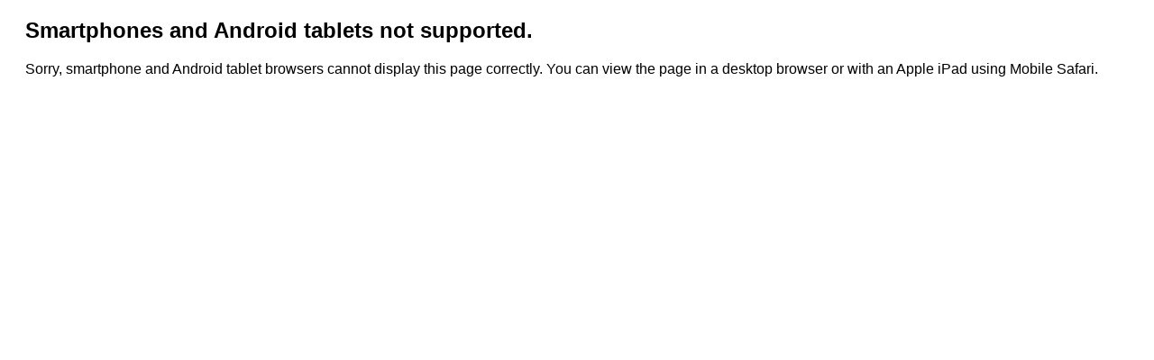

--- FILE ---
content_type: text/html
request_url: http://help.logicstars.ru/ncwrk001_01.htm
body_size: 2425
content:
<!DOCTYPE HTML>
<html>
<head>
   <title>Категории работ</title>
   <meta http-equiv="X-UA-Compatible" content="IE=edge" />
   <meta name="generator" content="Help &amp; Manual" />
   <meta name="keywords" content="" />
   <meta http-equiv="Content-Type" content="text/html; charset=UTF-8" />
   <meta http-equiv="content-language" content="<%XMLLANG%>" />
   <meta name="description" content="<%TOPIC_DESCRIPTION%>" />
   <meta http-equiv="Content-Style-Type" content="text/css" />
   <link type="text/css" href="default.css" rel="stylesheet" />
   <link id="tabscheme" type="text/css" href="hm_topic.css" rel="stylesheet" />   
<style type="text/css">
/* No header topics */

/* Breadcrumb trail */
p#breadcrumbs {
font-family: Verdana, Tahoma, Helvetica, Sans-Serif;   padding: 2px 0 1px 2px;
   margin: 0;
   font-size: 8pt; 
   color: #999;
   }   
p#breadcrumbs a { color: #999; text-decoration: none;}
p#breadcrumbs a:visited {color: #999;}
p#breadcrumbs a:hover { color: #333; border-bottom: 1px dotted #333; }

/* Search hightlight color */
span.highlight {background-color: #ffff40;}
</style>
<script type="text/javascript">
var hmHeaderTopic = true;

</script> 
<!--[if IE 9]>
<link id="iesvgcss" rel="stylesheet" type="text/css" href="hm_webhelp_svg.css" />
<![endif]-->	
<script src="jquery.js"></script>
<script type="text/javascript" src="jquery.tools.min.js"></script>
<script type="text/javascript" src="jquery.scrollTo-min.js"></script>
<script type="text/javascript"> 
// General topic variables
var tVars = {
   hmHelpPage: "index.html",
   nextP: "ncwrk003_01.htm",
   prevP: "nsrec002_01.htm",
   currP: "ncwrk001_01.htm",
   defP: "systemdescription.htm",
   mailUrl: "",
   mailUrlQuery: "",
   titleP: "Категории работ",
   mailsubject: "Feedback on: Документация LogicStar-Avto - Категории работ",
   simplesubject: "Documentation%20Feedback",
   mailid: "ncwrk001_01",
   mailpath: "Модули системы &gt; СЕРВИС &gt; Справочники &gt; Категории работ /",
   mailbody: "Dear Support Staff,",
   fbtype: false,
   header: true,
   background: "bg.png",
   tablesReady: false,
   togglesReady: false,
   webRedirect: true,
   topicTitleBar: true,
   printFooter: true,
   zoomTip: "Click to view full size image"
   }
// Popup configuration
 var hmpBShadow = true;
 var hmPopSmallDim = 500;
 var hmPopKillVideo = true;
 // AutoTOC variables
 var hmatocvars = {
   atoc_show: true,
   atoc_title: "Contents",
   atoc_tip: "Jump to:&nbsp;",
   atoc_minHeaders: 3,
   atoc_btntip_off: "No contents entries on this page",
   atoc_btntip_on: "Display/hide topic directory",
   atoc_toptip: "Jump to top of page",
   atoc_top: "Scroll to Top of Page",
   atoc_bg: "#f6f6f6",
   atoc_border: "silver",
   atoc_linkcolor: "#444",
   atoc_linklimit: 45,
   atoc_hovercolor: "#000",
   atoc_hoverbgcolor: "#e0e0e0"
}
// Sortable tables
var sortVars = {
   europeandate: false,
   germanNumbers: false,
   imagePath: "",
   image_up: "arrow-up.gif",
   image_down: "arrow-down.gif",
   image_empty: "arrow-empty.gif",
   image_none: "arrow-none.gif",
   sort_tip: "Click to sort on this column",
   umlauts: "false"
   }

</script>

<script type="text/javascript">
if (tVars.topicTitleBar) { 
$(document).ready(function() {
var doc = document;  
try {
if (parent.hmWebHelp.navWidth != null) doc = parent.document;
doc.title = $("<div/>").html("Документация LogicStar-Avto - Категории работ").text();
window.onunload = function() {doc.title = $("<div/>").html("Документация LogicStar-Avto").text();}
} catch(err) {}
});
}
</script>
<script type="text/javascript" src="helpman_settings.js"></script>
<script type="text/javascript" src="helpman_topicinit.js"></script>
<script type="text/javascript" src="hmtopic.js"></script>

   <script type="text/javascript">
     HMSyncTOC("index.html", "ncwrk001_01.htm");
   </script>
   <script type="text/javascript" src="highlight.js"></script>
   <script type="text/javascript">
     $(document).ready(function(){highlight();});
   </script>
</head>
<body>
<!--ZOOMSTOP-->

<ul id="topictabs" class="tabs">
<li id="indextab" class="hmtabs"><a href="#" id="indextablink" class="current"><span>Категории работ</span></a></li>
</ul>
<div id="hmbox">
<div id="hmheader">
<div id="hmheadercontents">
 
<h1 class="p_Heading1"><span class="f_Heading1">Категории работ</span></h1>

</div>
<div id="atocIcon" class="navdivs">
<img class="navicon" id="hmAtocLink" src="contents_off.png" alt="No contents entries on this page" title="No contents entries on this page" />
<br /><span>Contents</span>
</div>
</div>
<div id="autoTocWrapper" class="topicmenu"></div>
<div id="idcontent">
<div id="unclicker"></div>

<!--ZOOMRESTART-->
<p><img src="ncwrk003_01.png" width="943" height="425" alt="ncwrk003_01" style="border:none" /></p>

<!--ZOOMSTOP-->

</div> <!-- idcontent -->
</div><!-- hmbox --> 
</body>
</html>


--- FILE ---
content_type: text/html
request_url: http://help.logicstars.ru/index.html?ncwrk001_01.htm
body_size: 3313
content:
<!DOCTYPE html>
<html>
<head>
<title>Документация LogicStar-Avto</title>
<meta http-equiv="X-UA-Compatible" content="IE=edge" />
<meta http-equiv="Content-Type" content="text/html; charset=UTF-8">
<script type="text/javascript" src="jquery.js"></script>
<script type="text/javascript" src="jquery.tools.min.js"></script>
<script type="text/javascript" src="jquery.easing.1.3.js"></script>
<meta http-equiv="content-language" content="<%XMLLANG%>" />
<meta name="robots" content="noarchive,index,follow" />
<meta name="description" content="&nbsp;" />
<link id="colorscheme" rel="stylesheet" type="text/css" href="hm_webhelp.css" />	
<style type="text/css">
body {
	background-image: url('bg.png');
}
div#hmbanner { 
	height: 45px;
	background-color: #ffffff;
	background: url("banner_company.jpg");
	}
div#hmtopicpane {
	top: 45px; /* Top must match banner width, same variable */
  	margin-top: 0px;
}
div#hmnavbox {
   top: 45px; /* Top must match banner width, same variable */
   margin-top: 4px;
}

</style> 
<script type="text/javascript">
// HM WebHelp Configuration Variables

// Layout control variables
var hmLayout = {
	// Show/hide speed for banner header
	bannerSpeed: 250
	// Permalink option in toolbar
	// permalink: true
}

// Permalink function
var hmpldata =  {
   show: true,
   auto: true,
   copy: "Copy permalink to current topic",
   hurl: "http://www.ec-software.com/help/",
   sorry: "Sorry, your browser can't bookmark pages using this function. Right-click to copy the permalink, then press Ctrl+D to bookmark the topic with the copied permalink.",
   noserver: "No web server. Please right-click on the selected permalink below to copy.",
   manualcopy: "Auto-copy not supported in your browser configuration. <br />Please right-click on the permalink to copy.",
   select: "Copy Permalink",
   bookmark: "Bookmark Topic",
   close: "Close Dialog",
   copied: "Permalink copied to clipboard:"
}

// Navigation pages
var hmnavpages = {
   toc: "lsavtohelp_content.htm",
   tocWidth: 275,
   idx: "lsavtohelp_kwindex.htm",
   sch: "lsavtohelp_ftsearch.htm",
   top: "index.html",
   def: "systemdescription.htm",
   autoTabs: "<%AUTO_TABS%>",
   userReload: false,
   checkChrome: true
}

// Mobile device redirects

var mobRe = {
	smart: "",
	ipad: ""
}

// General messages
var hminfo = {
	tabopen: "This topic is already open in an additional tab!",
	tabclose: "Close this tab",
	noundock: "You can\'t undock the main tab!",
	webfile: "Web File",
	hidenav: "Hide contents pane",
	shownav: "Show contents pane",
 	currtopic: "Current Topic"
}

// Feedback addresses
var hmfb = {
    mailrecipient: "Support Staff <support@ec-software.com>",
    simplerecipient: "support@ec-software.com",
}





</script>
<script type="text/javascript" src="helpman_settings.js"></script>
<script type="text/javascript" src="helpman_navigation.js"></script>
<script type="text/javascript" src="hmwebhelp.js"></script>
<!--[if IE 9]>
<link id="iesvgcss" rel="stylesheet" type="text/css" href="hm_webhelp_svg.css" />	
<![endif]-->
</head>
<body>
<div id="hmcontainer">

<div id="hmtoolbar" class="bannerToolbar">
<table id="tbtable"><tr>
  <td class="tbsearch">
  <div id="hmsearch" class="searchTextOn">
  Quick Search:<br />
  &nbsp;<span id="quickSearch" onclick="hmWebHelp.remoteSearch()"><img id="qsearch_on" class="navicon" src="search.png" alt="Search help topics" title="Search help topics" /><img id="qsearch_off" src="searchoff.png" /></span><input type="text" name="searchinput" id="searchinput" autocapitalize="off" autocorrect="off" />
  </div>
  </td>
  <td class="tbleft">
  <div class="naviconboxL">
     <span id="navicon_topic" onclick="hmWebHelp.topicsPane()" title="Select main topic tab"><img class="navicon" id="topic_on" src="browse.png" /></span>
     <br /><span id="indexText" class="navtextOn">Browse</span>
     </div>
     
     <div class="naviconboxL">
     <span id="navicon_index" onclick="hmWebHelp.indexPane()" title="Keyword Index"><img class="navicon" id="index_on" src="index.png" /></span>
     <img id="index_off" src="index_off.png" />
     <br /><span id="indexText" class="navtextOn">Index</span>
     </div>   
     		
     <div class="naviconboxL">
     <span id="navicon_search" onclick="hmWebHelp.searchPane()"><img class="navicon" id="search_on" title="Search help topics" alt="Search help topics" src="search.png" /></span>
     <img id="search_off" src="searchoff.png" />
     <br /><span id="searchText" class="navtextOn">Search</span>
     </div>
     
     <div class="naviconboxL" id="undocktabtool">
     <span id="navicon_undocktab" onclick="hmWebHelp.undockTab()"><img class="navicon" id="undock_on" src="undock.png" title="Undock Current Tab" alt="Undock Current Tab" /></span>
     <img id="undock_off" src="undock_off.png" />
     <br /><span id="undockText" class="navtextOn">Undock</span>
     </div>
     <div class="naviconboxL" id="newtabtool">
     <span id="navicon_newtab" onclick="hmWebHelp.newTab()"><img class="navicon" id="newtab_on" src="newtab.png" title="Open current topic in a new tab" alt="Open current topic in a new tab"/></span>
     <img id="newtab_off" src="newtab_off.png" title="Select main tab to activate this function" alt="Select main tab to activate this function" />
     <br /><span id="newtabText" class="navtextOn">New Tab</span>
     </div>
   </td>
   <td class="tbcenter">
     <div class="naviconboxR">
     <span id="navicon_toggle" onclick="hmWebHelp.toggleToggles();"><img id="togtog_on" class="navicon" src="showhide.png" alt="Show/hide hidden text in current topic" title="Show/hide hidden text in current topic" /></span>
     <img id="togtog_off" src="showhideoff.png" />
     <br /><span id="togtogText" class="navtextOn">Show/Hide</span>
     </div>
     </div>
   </td>
   <td class="tbright" id="topicNavTD">
     <div class="naviconboxR">
     <a id="navicon_home" href="#" target="hmcontent" onclick="hmWebHelp.tocWin.tocScroller(this.href)"><img class="navicon" src="home.png" title="Go to home topic" alt="Go to home topic" /></a>
     <br /><span class="navtextOn">Home</span>
     </div>
     <div class="naviconboxR" title="Previous topic">
     <a id="navicon_previous" href="#" target="hmcontent" onclick="hmWebHelp.tocWin.tocScroller(this.href)"><img class="navicon" src="arrow_left.png" title="Go to previous topic" alt="Go to previous topic" /></a>
     <br /><span class="navtextOn">Previous</span>
     </div>
     <div class="naviconboxR" >
     <a id="navicon_next" href="#" target="hmcontent" onclick="hmWebHelp.tocWin.tocScroller(this.href)"><img class="navicon" src="arrow_right.png" title="Go to next topic" alt="Go to next topic" /></a>
     <br /><span class="navtextOn">Next</span>
     </div>
   </td>
   </tr></table>
</div>
<div id="hmnavbox">
<div id="hmnavborder">
<iframe name="hmnavigation" id="hmnavigation" class="scrollpane" src="lsavtohelp_content.htm" title="Navigation Pane" frameborder="0" scrolling="auto"></iframe> 
</div>
</div>
<div id="hmtopicpane" >
<div id="hmtabscontrols">
<div id="hmtabsCtab">
<div id="hmTabsCtabRight">
<img class="tabPlayer" id="tabEndLeft" src="tabendleft.png" alt="Start of tab bar" title="Start of tab bar"/>
<img class="tabPlayer" id="tabLeft" src="tableft.png" alt="Next tab left" title="Next tab left" />
<img class="tabPlayer" id="toggleTabMenu" src="tabs_menu.png" alt="Tabs Menu" title="Tabs Menu" />
<img class="tabPlayer" id="tabRight" src="tabright.png" alt="Next tab right" title="Next tab right" />
<img class="tabPlayer" id="tabEndRight" src="tabendright.png" alt="End of tab bar" title="End of tab bar" />
</div>
</div>
<div id="tabsMenuBox">
	<div id="tabsMenu" class="hmMenu">
	<ul id="tabsList">
	</ul>
	</div>
	</div>
<div id="hmtabswindow">
<div id="hmtabslider">
<ul id="topictabs" class="tabs">
<li id="topictab" class="hmtabs" ondblclick="alert('You can\'t undock the main tab!')" onclick="hmWebHelp.activePage = hmWebHelp.currentPage;"><a href="#topictablink" id="topictablink"><span>Topic Text</span></a></li>
<li id="indextab" class="hmtabs" onclick="hmWebHelp.activePage ='index';" hpage="index"><img class="closetab" src="closetaboff.png" alt="Close this tab" title="Close this tab" /><a href="#indextablink" id="indextablink" ondblclick="hmWebHelp.undockTab()" title="Double-click to undock Index tab"><span>Keyword Index</span></a></li>
<li id="searchtab" class="hmtabs" onclick="hmWebHelp.activePage='search';" hpage="search"><img class="closetab" src="closetaboff.png" alt="Close this tab" title="Close this tab" /><a href="#searchtablink" id="searchtablink" ondblclick="hmWebHelp.undockTab()" title="Double-click to undock Search tab"><span>Search</span></a></li>
</ul>
</div>
</div>
<!--<img class="tabPlayer" id="tabEndRight" src="tabendright.png" alt="End of tab bar" title="End of tab bar" />
<img class="tabPlayer" id="tabEndLeft" src="tabendleft.png" alt="Start of tab bar" title="Start of tab bar"/> -->
</div>
<div id="hmtopicbox">
<div id="hmcontentbox" >
<iframe name="hmcontent" id="hmcontent" class="scrollpane" src="systemdescription.htm" title="Content Tab" height="100%" width="100%" frameborder="0" scrolling="auto"></iframe>
</div>
</div> <!-- End hmcontentbox --> 
</div>
</div>
</body>
</html>



--- FILE ---
content_type: text/html
request_url: http://help.logicstars.ru/nomobilewarning.html
body_size: 671
content:
<!doctype html>
<head>
  <meta charset="utf-8">
  <meta http-equiv="X-UA-Compatible" content="IE=edge,chrome=1">
  <title>Your Internet Explorer is Out of Date</title>
  <meta name="description" content="Old Internet Explorer update warning">
  <meta name="viewport" content="width=device-width, initial-scale=1.0">
  <style type="text/css">
  body {
  background-color: #fff;
  padding: 0 20px;
  font-family: Arial, Helvetica, Sans-Serif;
  font-size: 100%;
  }
  h2 {
  font-size: 1.5em;
  }
  h3 {
  line-height: 100%;
  margin-bottom: -5px;
  }
  img {
  display: inline;
  }
   </style>
  
</head>

<body>
<h2>Smartphones and Android tablets not supported.</h2>
<p>Sorry, smartphone and Android tablet browsers cannot display this page correctly. You can view the page in a desktop browser or with an Apple iPad using Mobile Safari.</p>
</body>
</html>

--- FILE ---
content_type: text/css
request_url: http://help.logicstars.ru/hm_webhelp.css
body_size: 5115
content:
/* EDITABLE SETTINGS for CSS Coders */

/* General Background */
body {
	background-color: #d4d4d4;
	}

/* TOC pane inner box background */
div#hmnavborder {
	background-color: white;
	border-color: #ababab;
	}

/* Topic pane background */
 /* This color should match the color of your topic page background */ 
 div#hmtopicbox, div#hmcontentbox{
	background-color: #ffffff;
	}

/* Toolbar and other components borders and backgrounds */
.compactToolbar, .tableToolbar, div#hmnavbox, div#hmtopicbox, div#tabsMenu , div#hmbanner {
	border-color: #818181;
	}

/* Backgrounds */
div#hmnavbox, .compactToolbar, .tableToolbar, .bannerToolbar {
	background-color: #e8e9e9;
	background: -moz-linear-gradient(top,  #ffffff,  #C5CDD7);
	background: -ms-linear-gradient(top,  #ffffff,  #C5CDD7);
	background: -webkit-linear-gradient(top,  #ffffff,  #C5CDD7);
	background: -o-linear-gradient(top,rgb(255,255,255),rgb(197,205,215));
	filter: progid:DXImageTransform.Microsoft.gradient(startColorstr=#ffffff, endColorstr=#C5CDD7);
	-ms-filter: "progid:DXImageTransform.Microsoft.gradient(startColorstr=#ffffff, endColorstr=#C5CDD7)";
	border-width: 1px;
}

/* Shadows */
div#hmnavbox, div#hmtopicbox, .compactToolbar, .bannerToolbar {
	-moz-box-shadow: 2px 2px 2px #aaa;
	-webkit-box-shadow: 2px 2px 2px #aaa;
	box-shadow: 2px 2px 2px #aaa;
	}
	
/* Toolbar tools */

/* Off state border */
img.navicon, img.naviconH, img#newtab_off, img#undock_off, img#search_off, img#qsearch_off, img#index_off, img#togtog_off, img#perma_off, img#feedback_off, img#printer_off {
	border-color:  transparent;
}
/* Tab close mini button */
img.closetab {
	display: none;
}
/* Highlighted tool */
img.naviconH {
	border-color: #79befd;
	background-color: #eaeff7;
	background: -moz-linear-gradient(top,  #ffffff,  #eaeff7);
	background: -ms-linear-gradient(top,  #ffffff,  #eaeff7);
	background: -webkit-linear-gradient(top,  #ffffff,  #eaeff7);
	background: -o-linear-gradient(top,rgb(255,255,255),rgb(234,239,247));
	filter: progid:DXImageTransform.Microsoft.gradient(startColorstr=#ffffff, endColorstr=#eaeff7);
	-ms-filter: "progid:DXImageTransform.Microsoft.gradient(startColorstr=#ffffff, endColorstr=#eaeff7)";
	cursor: pointer;
	-moz-box-shadow: 1px 1px 1px #aaa;
	-webkit-box-shadow: 1px 1px 1px #aaa;
	box-shadow: 1px 1px 1px #aaa;
	filter:progid:DXImageTransform.Microsoft.Shadow(color=#aaaaaa,direction=120,strength=2);
	}
/* Tool Colors */
.navtextOn {
	color: #1f1f1f;
}
.searchTextOn {
	color: #4e4e4e;
}
.navtextOff {
	color: #999;
}

/* GRAPHICS-BASED TABS */
/* Use graphics with exactly the same dimensions as replacements! */
/* Technical settings are in the main body of the stylesheet. */

/* Tabs Graphics -- tab menu at left of slider */
div#hmtabsCtab {
	background: url("tab_left.png") left -62px no-repeat;
	}
div#hmTabsCtabRight {
	background: url("tab_right.png") right -62px no-repeat;
	}
 /* Tabs borders and shadow (no border for graphics) */
ul.tabs a, ul.tabs a.current, div#hmtabsCtab, div#hmTabsCtabRight{
	border-color: transparent;
	-moz-box-shadow: 3px -1px 4px -2px #aaa;
	-webkit-box-shadow: 3px -1px 4px -2px #aaa;
	box-shadow: 3px -1px 4px -2px  #aaa;
	}

/* Tabs Graphics - main tabs in topic pane */
/* Non-current tabs */
ul.tabs a {
	background: url("tab_left.png") left top no-repeat;
	color: #777; /* text color */
	}
ul.tabs a span {
	background: url("tab_right.png") right top no-repeat;
	color: #9e9e9e;	
	}
ul.tabs a.hover {
	background: url("tab_left.png") left -62px no-repeat;
	color:#000;
	}
ul.tabs a span.hover {
	background: url("tab_right.png") right -62px no-repeat;
	color: #9e9e9e;
	}
/* Current tab */
ul.tabs a.current {
	background: url("tab_left.png") left -62px no-repeat;
	}
ul.tabs a.current span {
	background: url("tab_right.png") right -62px no-repeat;
	color: #666;
	}
ul.tabs a.current:hover {
	color:#000;
	background: url("tab_left.png") left -62px no-repeat;
	}
ul.tabs a.current span:hover {
	background: url("tab_right.png") right -62px no-repeat;
	}
	
/* Tab menu top border */ 
div#tabsMenu {
	border-top-color: #ccc;
}
/* Tab player tools mouseover highlight */
img.tabPlayerH {
	border: 1px solid #999;
	background-color: #fff;
	cursor: pointer;
	}
/* Drop-down tabs list menu and header menu shadows */
div#tabsMenu {
	-moz-box-shadow: 2px 2px 2px #999;
	-webkit-box-shadow: 2px 2px 2px #999;
	box-shadow: 2px 2px 2px #999;
	filter:progid:DXImageTransform.Microsoft.Shadow(color=#aaaaaa,direction=120,strength=3);
	background-color: #ffffff;
	-webkit-border-radius: 0px 0px 4px 4px;
	-moz-border-radius: 0px 0px 4px 4px;
	border-radius: 0px 0px 4px 4px;
	}
/* Drop-down tabs list menu entries */
ul#tabsList li a {
	text-decoration: none;
	color: #666;
	}
ul#tabsList li a:visited {
	color: #666;
	}
ul#tabsList li a:hover {
	color: #666;
	text-decoration: underline;
	}
/* Banner header menu title bar */
ul.topnav {
	border-color: #818181;
	border-style: solid;
	background-color: #ffffff;
	border-radius: 5px 0 0 0;
	-webkit-border-radius: 5px 0 0 0;
	-moz-border-radius: 5px 0 0 0;
}
/* Banner header dropdown menu colors */
/* Menu titles */
ul.topnav li a, ul.topnav li a:visited, ul.topnav li a:hover {
	color: #666;
	text-decoration: none;
	font-weight: bold;
}
ul.topnav li a:hover, ul.topnav li ul.subnav li a:hover {
	text-decoration: underline;
	}
/* Menu items */
ul.subnav li a {
	color: #666;
}
/* Menu background and border */
ul.topnav li ul.subnav {
	background: #fff;
	border-color: #3f3f3f;
	border-width: 0px 1px 1px 1px;
}
/* Menu shadows and curved corners */
ul.subnav {
	-moz-box-shadow: 2px 2px 2px #999;
	-webkit-box-shadow: 2px 2px 2px #999;
	box-shadow: 2px 2px 2px #999;
	-webkit-border-radius: 0px 0px 4px 4px;
	-moz-border-radius: 0px 0px 4px 4px;
	border-radius: 0px 0px 4px 4px;
}	

/* DO NOT EDIT BELOW HERE UNLESS YOU'RE PLANNING TO COMPLETELY REDESIGN THE SKIN ON YOUR OWN */

/* Main page framework */
html, body {
	height: 100%;
	position: absolute; top: 0; left: 0; right: 0; bottom: 0; 
	margin: 0; padding: 0;
	}
body {
	overflow: hidden;
	}
table, td, tr, img, p {
	padding: 0;
	margin: 0; 
	}
div#unclicker {
	display: none;
	position: absolute;
	top: 0; bottom: 0; left: 0; right: 0;
	background-image: url("spacer.gif");
	z-index: 200;
	}

/* Prevent selection of tools etc */
div#hmnavbox *, div#hmtabscontrols * {
	-webkit-touch-callout: none;
	-webkit-user-select: none;
	-khtml-user-select: none;
	-moz-user-select: none;
	-ms-user-select: none;
	user-select: none;
	}

/* Toolbar and tools */
div#hmtoolbar {
	display: none;
	position: relative;
	height: 31px;
	padding: 1px 5px 7px 5px;
    }
div#hmnavbox, div#hmnavborder, div#hmtopicbox, .compactToolbar, .bannerToolbar {
	border-style: solid; 
	border-width: 1px; 
	margin: 4px;
	-webkit-border-radius: 5px;
	-moz-border-radius: 5px;
	border-radius: 5px;
	}
.bannerToolbar {
	border-width: 0 0 1px 0; 
	-webkit-border-radius: 0px;
	-moz-border-radius: 0px;
	border-radius: 0px;
	margin: 0px;
}
div#hmbanner {
	display: block;
	margin: 0;
	padding: 0;
	position: relative;
	top: 0px;
	left: 0px;
	right: 0px;
	border-width: 0 0 1px 0;
	border-style: solid;
}
table#tbtable {
	width: 100%;
	padding: 0;
	margin: 0;
	border-collapse: collapse;
	display: none;
}
.tableToolbar {
	border-width: 1px 0 1px 0;
	border-style: solid;
	border-collapse: collapse;
	position: absolute;
	left: 0; top: 0;
	margin: 0;
}
td.tbleft {text-align: left;}
td.tbright {text-align: right;}
td.tbcenter {text-align: center; margin: 0 auto;}
td.tbsearch {text-align: left; width: 185px; vertical-align: top; padding: 0;}
div.naviconboxR, div.naviconboxL {
	padding: 2px 1px 3px 1px;
	display: inline-block;
	margin-right: 2px;
	text-align: center;
	white-space: nowrap;
	text-transform: capitalize;
	line-height: 1em;
	}
div.naviconboxR, div.naviconboxL, div#hmsearch {
	font-family: Tahoma, Verdana, Arial, sans-serif, Helvetica;
	font-size: 9px;
	font-weight: normal;
}
img.navicon, img.naviconH, img#newtab_off, img#undock_off, img#search_off, img#qsearch_off, img#index_off, img#togtog_off, img#perma_off, img#feedback_off, img#printer_off {
	margin: 0;
	padding: 2px 4px 2px 4px;
	border-width: 1px;
	border-style: solid;
	-moz-border-radius: 5px;
	-webkit-border-radius: 5px;
	border-radius: 5px;
	}
img#newtab_off, img#undock_off, img#search_off, img#qsearch_off, img#index_off, img#togtog_off, img#perma_off, img#feedback_off, img#printer_off {
	display: none;
	cursor: default;
	}
	
/* Main container page components */
div#hmcontainer {
	position: absolute;
	top:0; bottom: 0; left: 0; right: 0;
	}
div#hmnavbox {
	position: absolute; 
	left: 0; bottom: 0;
	width:275px;
	padding: 2px 2px 2px 5px;
	}
div#hmnavborder {
	position: absolute;
	top: 0px; right: 0px; bottom: 0px; left: 0px;
	}
iframe#hmnavigation, iframe#hmcontent {
	position: absolute;
	left: 0; top: 0;
	width: 100%;
	height: 100%;
	}
div#hmnavhandle {
	position: absolute;
	width: 15px;
	height: 62px;
	right: 5px;
	top: 7px;
	border-right: 0;
	z-index: 200;
	}
div#hmdragdivider{
	position: absolute;
	width: 8px;
	top: 26px;
	bottom: 0px;
	right: -9px;
	cursor: col-resize;
	z-index: 100;
	}
div#hmtopicpane {
	position: absolute;
	left: 292px; right: 0px;
	bottom: 0px;
	min-width: 300px;
	}
	
/* Tabs components */
ul#topictabs {
	min-width: 400px;
}
div#hmtabscontrols {
	position: absolute;
	top: -28px; left: 0; right: 0;
	height: 33px;
	background-color: transparent;
	display: none;
	}
div#hmtabswindow {
	position: absolute;
	top: 0; right: 10px; left: 54px;
	overflow: hidden;
	height: 33px; 
	}
div#hmtabslider {
	position: absolute;
	top: 0; bottom: 0;
	border-bottom: 0;
	width: 1200px;
	}
li.hmtabs { 
	position: relative;
	}
img.closetab {
	position: absolute;
	top: 11px; right: 7px;
	border: 0;
	z-index: 203;
	}
/* Content containers */
div#hmtopicbox {
	position: absolute;
	top: 0; right: 0; bottom: 0; left: 0;
	-webkit-border-radius: 5px;
	-moz-border-radius: 5px;
	border-radius: 5px;
	}
div#hmcontentbox, div#hmindexbox, div#hmsearchbox, div.hmnewtabbox {
	position: absolute;
	top: 2px; right: 2px; bottom: 1px; left: 5px;
	}
.interface {
	font-family: Verdana, Arial, sans-serif, Helvetica;
	font-size: 8pt;
	font-weight: bold;
	}

div#hmsearch {
	padding: 0;
	font-weight: bold;
	min-width: 200px;
	}
input#searchinput {
	float: left;
	width: 152px;
	padding: 0;
	margin: 0;
	}

/* Graphics tabs */	
div#hmtabsCtab {
	position: absolute;
	top: 12px; left: 10px;
	height: 21px;
	width: 41px;
	z-index: 201;
	overflow: hidden;
	border-bottom: 0;
	font-family: Tahoma, Verdana, Arial, sans-serif, Helvetica;
	font-size: 11px;
	font-weight: normal;
	}
div#hmTabsCtabRight {
	position: absolute;
	top: 0; right: 0; left: 0; bottom: 0;
	z-index: 202;
	margin-left: 4px;
	}
	
/* Drop-down tabs list menu components */
ul#tabsList {
	list-style:none;
	margin:0 !important;
	padding:0;
	font-family: Verdana, Arial, sans-serif, Helvetica;
	font-size: 11px;
	}
ul#tabsList li {
	text-indent:0;
	padding:0;
	margin:0 !important;
	list-style-image:none !important;
	white-space: nowrap;
	}
div#tabsMenuBox {
	position: absolute;
	top: 32px; left: 10px;
	z-index: 202;
	}
/* Same settings for tabs menu and banner menu */
div#tabsMenu, ul.subnav {
	clear: both;
	display: none;
	border-width: 1px;
	border-style: solid;
	padding: 3px;
	z-index: 202;
	}
/* Tab player icons */
img.tabPlayer {
	position: absolute;
	display: block;
	padding: 1px;
	border: 1px solid transparent;
	-webkit-border-radius: 4px;
	-moz-border-radius: 4px;
	border-radius: 4px;
	top: 5px;
	z-index: 200;
	}
img.tabPlayerH {
	position: absolute;
	display: block;
	padding: 1px;
	-webkit-border-radius: 4px;
	-moz-border-radius: 4px;
	border-radius: 4px;
	top: 5px;
	z-index: 200;
	}
img#tabEndLeft {
	display: none;
	left:9px;
	top: 3px;
	}
img#tabLeft {
	left: -1px;
	}
img#tabEndRight {
	display: none;
	right:11px;
	top: 3px;
	}
img#tabRight {
	right: 2px;
	}
img#toggleTabMenu {
	left: 9px;
	top: 4px;
	display: block;
	}

/* Topic pane tabs */
/* Basic Tabs Wrapper */
ul.tabs {
	list-style:none;
	margin:0 !important;
	padding:0;
	height:30px;
	position: absolute;
	top: 0px;
	left: 0px;
	font-family: Verdana, Tahoma, Sans-Serif, Helvetica;
	}

/* Single tab */
ul.tabs li {
	float:left;
	text-indent:0;
	padding:0;
	margin:0 !important;
	list-style-image:none !important;
}

/* Suppress HTML selection outlines */ 
ul.tabs a:active {
	outline:none;
	}

/* Non-current tabs */
ul.tabs a {
	font-size:13px;
	display:block;
	background-color: transparent;
	line-height:20px;
	width: auto;
	text-align:center;
	text-decoration:none;
	padding:0px 14px 0px 7px;
	margin:0px 4px 0px 0px;
	position:relative;
	top:6px;
	}
ul.tabs a span {
	display: block;
	padding: 4px 15px 13px 5px;
	margin: 0 -15px 0 0px;
	}
	

/* Current Tab */ 
ul.tabs a.current {
	font-size:13px;
	display:block;
	line-height:20px;
	background-color: transparent;
	width: auto;
	text-align:center;
	text-decoration:none;
	padding:0px 14px 0px 7px;
	margin:0px 4px 0px 0px;
	position:relative;
	top:6px;
	z-index: 200;
	}
ul.tabs a.current span {
	display: block;
	background-color: transparent;
	padding: 4px 15px 13px 5px;
	margin: 0 -15px 0 0px;
	}

ul.tabs a.current, ul.tabs a.current:hover, ul.tabs li.current a {
	cursor:default !important;
	}
ul.tabs a, div#hmnavhandle a {
	outline: none;
	}
/* Initially all panes are hidden */
.panes .pane {
	display:none;
	}

/* Drop-down menus in banner header */
ul.topnav {
	position: absolute;
	bottom: 0px; right: 0;
	border-width: 1px 0px 0px 1px;
	list-style: none;
	padding: 0;
	margin: 0;
	width: auto;
	font-size: 11px;
	font-family: Verdana, Arial, sans-serif, Helvetica;
	z-index: 1000;
	white-space: nowrap;
	}
ul.topnav li {
	float: left;
	margin: 0;
	padding: 0 0 0 0;
	font-weight: bold;
	position: relative; 
	}
ul.topnav li a{
	padding: 2px 5px;
	display: block;
	float: left;
	}
ul.topnav li span { 
	width: 17px;
	height: 35px;
	float: left;
	}
ul.topnav li span.subhover {
	background-position: center bottom; 
	cursor: pointer;
	} 
ul.topnav li ul.subnav {
	list-style: none;
	position: absolute;
	left: 0; top: 17px;
	float: left;
	margin: 0px;
	}
ul.topnav li ul.subnav li{
	margin: 0; padding: 0;
	clear: both;
	width: auto;
	}
html ul.topnav li ul.subnav li a {
	float: left;
	width: auto;
	font-weight: normal;
	}

/* Get rid of general selection outlines */
a, a:active, * :focus {
  outline:0;
  -moz-outline-style:none;
	}

/* Permalink box styles */

div.popups {
	visibility: hidden;
	width: auto;
	margin: 0;
	padding: 0 7px 7px 0;
	overflow: auto;
	position: absolute;
	z-index: 900;
	border-width: 2px;    
	border-style: solid;
    border-bottom-color: #333333;
    border-right-color: #555555;
    border-left-color: #EEEEEE;
    border-top-color: #EEEEEE;
	-moz-border-radius: 5px; 
	-webkit-border-radius: 5px; 
	border-radius: 5px;
	-moz-box-shadow: 2px 2px 3px #969696; 
	-webkit-box-shadow: 2px 2px 3px #969696;
	box-shadow: 2px 2px 3px #969696;
	background-color: #fff;  zoom: 1;  
	filter: progid:DXImageTransform.Microsoft.Shadow(color='#969696', Direction=135, Strength=3);
}
div#permalink {
	position: absolute;
	top: 70px;
	right: 30px;
	z-index: 1000;
	visibility: hidden;
	width: auto;
	padding-top: 3px;
	background-color:#fdfcdc;
	overflow: hidden;
}
div#permalink tr#offlinemessage{
   display: none;
   font-family: Arial, sans-serif, Helvetica;
   font-size: 12px;
}
div#permalink textarea {
	position: relative;
	width: 250px;
	top: 3px; bottom: 3px; left: 3px; right: 3px;
	text-align: center;
	font-family: Verdana, Tahoma, Arial, sans-serif;
	font-size: 11px; 
	font-weight: bold;
	}

/* For image lightboxes opened in the main page */
#hmlightbox 
{
  border: none;
  padding: 8px;
  background: #FFF;
  font-size: 110%;
  font-weight: bold;
  color: #777;
  box-shadow: 5px 5px 5px #888;
}


--- FILE ---
content_type: application/javascript
request_url: http://help.logicstars.ru/hmwebhelp.js
body_size: 14296
content:
/*! Main WebHelp functions for HM Premium Pack Version 2.10
Copyright (c) 2008-2012 by Tim Green. 
All rights reserved. */
$(window).attr({id:"hmhelpwindow",name:"hmhelpwindow"});if(!Array.indexOf){Array.prototype.indexOf=function(b){for(var a=0;a<this.length;a++){if(this[a]==b){return a}}return -1}}function chromeWarning(a){if(a){var b=navigator.userAgent.toLowerCase();var c=(b.indexOf("applewebkit/")!=-1)&&(b.indexOf("khtml")>-1)&&(b.indexOf("chrome")>-1);if(c&&a){return true}else{return false}}else{if(alert){alert("HELP SYSTEM ALERT:\n\nThis version of Google Chrome blocks cross-frame\nreferences in a way that is not compatible with HTML\nstandards. This feature makes Google Chrome unable\nto display this WebHelp help system correctly when\nloaded directly from a local computer drive without\na web server.\n\nPlease use a different browser to view this help from\nthis location.\n\nThis version of Google Chrome will display the help\ncorrectly when the help is stored on a web server.")}}}function addCss(b){var a=document.createElement("style");a.type="text/css";if(a.styleSheet){a.styleSheet.cssText=b}else{a.appendChild(document.createTextNode(b))}document.getElementsByTagName("head")[0].appendChild(a)}var jsCSS="div#hmtoolbar, div#hmtabscontrols {display: block;}\ntable#tbtable {display: table;}";if(navigator.platform.indexOf("iPad")>-1){jsCSS+="\ndiv#hmtabsCtab, div#tabsMenu {display: none;}\ndiv#hmtabswindow {left: 10px}\ndiv#undocktabtool, div#newtabtool, li#indextab img.closetab, li#searchtab img.closetab {display: none;}\ninput#searchinput {height: 1.8em}"}addCss(jsCSS);function newIE(){var c=-1;var a=navigator.userAgent;var b=new RegExp("Trident/([0-9]{1,}[.0-9]{0,})");if(b.exec(a)!=null){c=parseFloat(RegExp.$1)}return(c>=4)}if(document.all&&!window.opera){lazysync=function(c){if(c!=""){var e=hmNavigationFrame().document.getElementById("toc");if(e){if(!tocselecting){var a=$("a[href^='"+c+"']",e);if(a.length>0){var b=$(a).children("span").attr("id");var d=false;if(hmTocSingleClick){d=hilightexpand(b)}else{d=hilight(b)}intoview(a[0],e,d);hilight(b)}}if(autocollapse){if(currentselection){collapseunfocused(e,currentselection.id)}else{collapseunfocused(e,"")}}}track("topic",c)}tocselecting=false}}$(function(){$.extend($.fn.disableTextSelect=function(){return this.each(function(){if($.browser.mozilla){$(this).css("MozUserSelect","none")}else{if($.browser.msie){$(this).bind("selectstart",function(){return false})}else{$(this).mousedown(function(){return false})}}})})});function doPermalink(a){document.onselectstart=function(){};var f=hmWebHelp.tabsapi.getCurrentPane().find("iframe").contents().find("title").text();var g=hmWebHelp.tabsapi.getCurrentPane().find("iframe").attr("src");var c=hmWebHelp.tabsapi.getIndex();var b=g;if(c==0){b=hmWebHelp.activePage}if(hmpldata.auto){var e=document.location.href.toString().replace(/\#.*$/,"");e=e.replace(/\?.*$/,"")}else{var e=hmpldata.hurl;if(!/\.[\w]{3,4}$/im.test(e)&&!/\/$/im.test(e)){e=e+"/"}}if(c>0&&c<3){b=hmWebHelp.currentPage}if(e.length==e.lastIndexOf("/")+1){e=e+a+"?"+b}else{e=e+"?"+b}e=e.replace(/ /g,"%20");switch(a){case"close":$("div#permalink").css("visibility","hidden");document.onselectstart=function(){return false};break;case"bookmark":if(hmWebHelp.server){if(window.sidebar){window.sidebar.addPanel(f,e,"")}else{if(document.all&&!window.opera){window.external.AddFavorite(e,f)}else{alert(hmpldata.sorry)}}}else{alert(hmpldata.noserver)}document.onselectstart=function(){return false};break;case"alert":$("textarea#plinkBox").focus().select();alert(hmpldata.manualcopy);document.onselectstart=function(){return false};break;default:if($("div#permalink").css("visibility")=="visible"){$("div#permalink").css("visibility","hidden");document.onselectstart=function(){return false};return}$("div#unclicker").bind("click.closeperma",function(){$("div#permalink").css("visibility","hidden");document.onselectstart=function(){return false};$("div#unclicker").unbind("click.closeperma");$("div#unclicker").hide()}).show();var d=400;if($("div#hmtoolbar").width()<d){d=$("div#hmtoolbar").width()-25}$("textarea#plinkBox").css("height",(Math.round(e.length/30)*17)+"px");$("textarea#plinkBox").css("width",d+"px").val(e);if(!hmWebHelp.server||!hmWebHelp.isFlash){$("tr#offlinemessage").show();$("#selectPermalink, #bookmarkPermalink").attr("disabled","disabled")}$("div#permalink").css("visibility","visible");if(!hmWebHelp.server||!hmWebHelp.isFlash){$("textarea#plinkBox").focus().select()}break}}function initClipboard(){if((navigator.platform.indexOf("iPad")===-1&&navigator.platform.indexOf("iPhone")===-1)&&hmWebHelp.isFlash){clip=new ZeroClipboard.Client();clip.glue("selectPermalink","permalink_box");clip.addEventListener("complete",function(a,b){alert(hmpldata.copied+"\n"+b)});clip.addEventListener("mouseDown",function(a){clip.setText(document.getElementById("plinkBox").value)})}}function trimString(a){return a.replace(/^\s+/g,"").replace(/\s+$/g,"")}function browserPlatform(q){var a=navigator.userAgent.toLowerCase();var s=((a.indexOf("series60")!=-1)||(a.indexOf("symbian")!=-1)||(a.indexOf("windows ce")!=-1));var d=navigator.userAgent.match(/blackberry(.*?\(khtml, like gecko\) version\/(\d)\.\d.\d.[\d]{1,4}.*?mobile safari)?/ig);if(d!=null&&d[1]==null){s=true}var c=(d!=null&&d[2]>=6);var g=/Windows Phone.*?([\d]{1,1}).*? trident\/([\d]{1,1})/i;d=g.exec(a);var p=(d!=null&&d[1]>=7&&d[1]<8&&d[2]>=3);var n=(d!=null&&d[1]>=8&&d[2]>=6);var h=typeof orientation!="undefined"?true:false;var m=("ontouchstart" in document.documentElement||window.navigator.msPointerEnabled)?true:false;var j=a.indexOf("windows nt 6.2")>0;var f=(/Win32|Win64|MacIntel|MacPPC|Linux i686|X11/ig.test(navigator.platform)&&!p&&!n)||j;var i=(!p&&!n&&/msie 10.*?trident\/6.*?touch/ig.test(a)&&window.navigator.msPointerEnabled);var e=/iPhone/gi.test(navigator.platform);var o=/iPad/gi.test(navigator.platform);var b=(e||o)?true:false;var r=(a.indexOf("android")!=-1)||(!b&&!s&&!p&&!n&&m&&h&&!f)?true:false;var l=a.indexOf("msie 6")>-1&&!newIE();var k=(a.indexOf("msie 7")>-1)&&!newIE();if(l|k){document.location.replace("oldiewarning.html");return null}else{if(q&&f){return"desktop"}else{if(q&&!o){if(mobRe.smart!=""){document.location.replace(mobRe.smart)}else{document.location.replace("nomobilewarning.html")}}else{if(o){if(mobRe.ipad!=""){document.location.replace(mobRe.ipad)}else{return"iPad"}}else{if(s){return"oldMobile"}else{if(r){return"Android"}else{if(e){return"iPhone"}else{return"desktop"}}}}}}}}var doCookies={setCookie:function(c,d,e){if(e){var b=new Date();b.setTime(b.getTime()+(e*24*60*60*1000));var a="; expires="+b.toGMTString()}else{var a=""}document.cookie=c+"="+d+a+"; path=/"},getCookie:function(b){var e=b+"=";var a=document.cookie.split(";");for(var d=0;d<a.length;d++){var f=a[d];while(f.charAt(0)==" "){f=f.substring(1,f.length)}if(f.indexOf(e)==0){return f.substring(e.length,f.length)}}return null},deleteCookie:function(a){doCookies.setCookie(a,"",-1)}};function openWindow(c,a,b){this.win=c;this.tabID=a;this.liID=a.replace(/(.*?)Link$/mg,"li$1");this.tool=b}var hmTabSlider={sliderWidth:0,currentTab:0,navTabs:[],userTabs:[],visibleTabs:[],tabsNum:0,isMaxPos:false,canBounce:true,updateSlider:function(){var d=0;var c=hmTabSlider.navTabs.length;if(c>0){hmTabSlider.navTabs.splice(0,c);hmTabSlider.visibleTabs.splice(0,c)}$("ul#tabsList").html("");hmTabSlider.sliderWidth=0;hmTabSlider.navTabs.push(hmTabSlider.sliderWidth);$("ul#topictabs a").each(function(e){$(this).parent("li").attr("tabnum",e);if($(this).is(":visible")){hmTabSlider.sliderWidth+=$(this).parent("li").outerWidth(true);hmTabSlider.navTabs.push(hmTabSlider.sliderWidth);hmTabSlider.visibleTabs.push(e)}});var b="";for(var a=0;a<hmTabSlider.visibleTabs.length;a++){b=b+"index "+a+": "+hmTabSlider.visibleTabs[a]+" - "+hmTabSlider.navTabs[a]+"\n"}hmTabSlider.sliderWidth+=2;$("ul.tabs a").each(function(e){var f=e==0?hminfo.currtopic+":&nbsp;"+$(this).attr("data"):(e==1||e==2)?$(this).text():$(this).attr("data");if($(this).is(":visible")){$("ul#tabsList").append("<li><a id='tabList"+e+"' href='#' onclick='hmTabSlider.goToTab("+e+",true)'>"+f+"</a></li>")}});$("div#hmtabslider").css("width",hmTabSlider.sliderWidth+"px");c=hmTabSlider.tabsNum;if(c>0){hmTabSlider.userTabs.splice(0,c)}$("ul.tabs a").each(function(e){hmTabSlider.userTabs[($(this).attr("id"))]=e;hmTabSlider.tabsNum=e});hmTabSlider.hiTabMenu()},hiTabMenu:function(){var b=true;try{hmWebHelp.mainWin.tVars!=null}catch(a){b=false}if(b||hmWebHelp.tabsapi.getIndex()>0){hmWebHelp.togTogCheck()}$("ul.tabs a").each(function(d){var e=$(this).attr("class")?$(this).attr("class"):"";if(e&&e.indexOf("current")>-1){$("ul#tabsList a[id='tabList"+d+"']").css("font-weight","bold");if(d>0){hmWebHelp.activePage=$(this).parent("li").attr("hpage")}}else{if($("ul#tabsList a").length>0){$("ul#tabsList a[id='tabList"+d+"']").css("font-weight","normal")}}})},maxTab:function(){var b=hmTabSlider.sliderWidth-$("div#hmtabswindow").innerWidth();var a;for(var c=0;c<hmTabSlider.navTabs.length;c++){if(hmTabSlider.navTabs[c]<b){a=c}}a=parseInt(a)+2;a=$("ul.tabs a").not(":hidden").length-1>a?a:$("ul.tabs a").not(":hidden").length-1;return a},maxTarget:function(b){var a=hmTabSlider.maxTab()-1;var c=0;if(b<a){c=hmTabSlider.navTabs[b];hmTabSlider.isMaxPos=false}else{c=(hmTabSlider.sliderWidth-$("div#hmtabswindow").innerWidth());hmTabSlider.isMaxPos=true}return c},getCurrentTab:function(){var c=$("div#hmtabslider").position();c=c.left;if(c!=0){c=-c}var a=0;for(var b=0;b<hmTabSlider.navTabs.length;b++){if(hmTabSlider.navTabs[b]>c){break}a=parseInt(b)}return a},moveSlider:function(a){a=a===0?0:-a;$("div#hmtabslider").animate({left:a},550,"easeOutBack",function(){})},bounceSlider:function(b){var d,c,a;if(hmTabSlider.canBounce){hmTabSlider.canBounce=false;d=$("div#hmtabslider").position();c=d.left-10;a=d.left;if(b=="right"){c=d.left+10}$("div#hmtabslider").animate({left:c},100,"easeOutBack",function(){$("div#hmtabslider").animate({left:a},100,"easeOutBack",function(){setTimeout(function(){hmTabSlider.canBounce=true},300)})})}},updateToolbar:function(a){if(a===0&&!hmWebHelp.external){hmWebHelp.enableTool("newtab",true);hmWebHelp.enableTool("undock",false);hmWebHelp.enableTool("perma",true)}else{if(a===0&&hmWebHelp.external){hmWebHelp.enableTool("newtab",false);hmWebHelp.enableTool("undock",false);hmWebHelp.enableTool("perma",false);hmWebHelp.enableTool("feedback",false);hmWebHelp.enableTool("printer",false);hmWebHelp.enableTool("togtog",false)}else{if(a>0&&a<3){hmWebHelp.enableTool("newtab",false);hmWebHelp.enableTool("undock",true);hmWebHelp.enableTool("perma",false);hmWebHelp.enableTool("printer",false);hmWebHelp.enableTool("feedback",false)}else{hmWebHelp.enableTool("newtab",false);hmWebHelp.enableTool("undock",true);hmWebHelp.enableTool("perma",true);hmWebHelp.enableTool("printer",true);hmWebHelp.enableTool("feedback",true)}}}},goToTab:function(a,b){var d=$("div#hmtabslider").position();if(hmTabSlider.sliderWidth>$("div#hmtabswindow").innerWidth()){hmTabSlider.moveSlider(hmTabSlider.maxTarget(a))}else{if(hmTabSlider.sliderWidth<$("div#hmtabswindow").innerWidth()&&d.left<0){hmTabSlider.moveSlider(0);setTimeout(function(){hmTabSlider.goToTab(a,b)},600)}}if(b){hmWebHelp.tabsapi.click(a);hmTabSlider.updateToolbar(a);hmTabSlider.hiTabMenu();if(a===2){hmWebHelp.schWin.resizeForm()}if(a===0||a>2){try{document.getElementById(hmWebHelp.currentFrameID()).contentWindow.nsheader()}catch(c){}if(a===0){lazysync(hmWebHelp.currentPage);hmWebHelp.tocWin.tocScroller(hmWebHelp.currentPage)}if(a>0){lazysync(hmWebHelp.activePage);hmWebHelp.tocWin.tocScroller(hmWebHelp.activePage)}}}},hideMenu:function(){if($("div#tabsMenu").is(":visible")){$("div#tabsMenu").slideUp("fast");$("div#unclicker").unbind("click.tabmenu")}},togTabMenu:function(){if($("div#tabsMenu").is(":hidden")){$("div#tabsMenu").slideDown("fast")}else{$("div#tabsMenu").slideUp("fast");$("div#unclicker").unbind("click.tabmenu")}},alignTab:function(d){var f=$("div#hmtabslider").position();var c=$("div#hmtabswindow").innerWidth();var a=$("div#hmtabslider").innerWidth()-2;var b=hmTabSlider.navTabs[d];var e=hmTabSlider.navTabs[hmTabSlider.visibleTabs[d+1]];if(!e){e=$("div#hmtabswindow").innerWidth()}if(((c-f.left)>=e)||(b<-f.left)){hmTabSlider.goToTab(d,true)}},nextValidTab:function(d,c){var b=d;var a=hmTabSlider.tabsNum;if(c){while(!$("ul#topictabs li[tabnum='"+d+"']").is(":visible")&&d<a){d++}}else{while(!$("ul#topictabs li[tabnum='"+d+"']").is(":visible")&&d>0){d--}}if(!$("ul#topictabs li[tabnum='"+d+"']").is(":visible")||d>a||d<0){d=b-1}if(d<0){d=0}if(d>a){d=a}return d},incrToVisible:function(e,d){var a=hmTabSlider.tabsNum;var c=hmWebHelp.tabsapi.getIndex();var b=d?"left":"right";e=hmTabSlider.nextValidTab(e,d);if(e<=a&&e>-1&&e!=c){hmTabSlider.goToTab(e,true)}else{hmTabSlider.bounceSlider(b)}},initTabControls:function(){$("img#tabRight").click(function(a){hmTabSlider.incrToVisible(hmWebHelp.tabsapi.getIndex()+1,true)});$("img#tabLeft").click(function(a){hmTabSlider.incrToVisible(hmWebHelp.tabsapi.getIndex()-1,false)})}};var hmWebHelp={tabsapi:{},openTabs:[],tabsCookie:[],openWindows:[],dockChecker:null,currentPage:"",activePage:"",tabFile:"",isNewTab:false,newTabReady:false,autoTabs:false,external:false,qSearch:true,searchArgs:"",searchReturnArgs:"",navWidth:hmnavpages.tocWidth>=180?hmnavpages.tocWidth:180,navHidden:false,server:(function(){return/^https??:\/\//im.test(document.location)})(),browser:"desktop",textn:(function(){return hmnavpages.def.substr(hmnavpages.def.lastIndexOf("."))})(),tocDoc:0,tocWin:0,idxDoc:0,idxWin:0,schDoc:0,schWin:0,mainDoc:0,mainWin:0,isFlash:(function(){var c=false;var d=false;if(navigator.platform!="iPad"&&navigator.platform!="iPhone"){if(window.ActiveXObject){try{c=new ActiveXObject("ShockwaveFlash.ShockwaveFlash")}catch(b){void (0)}if(c){d=true}}else{if(navigator.plugins&&navigator.plugins.length){d=navigator.plugins["Shockwave Flash 2.0"]||navigator.plugins["Shockwave Flash"]?true:false}else{if(navigator.mimeTypes&&navigator.mimeTypes.length){var a=navigator.mimeTypes["application/x-shockwave-flash"];d=a&&a.enabledPlugin}}}}return d})(),hmWebHelpReady:false,hmTopicLoaded:false,hmWebHelpPage:(function(){var a=document.location.href;a=a.substring(0,(a.indexOf("#")==-1)?a.length:a.indexOf("#"));a=a.substring(0,(a.indexOf("?")==-1)?a.length:a.indexOf("?"));a=a.substring(a.lastIndexOf("/")+1,a.length);return a})(),doTabsCookie:function(c){var f=doCookies.getCookie("openTabs");var e=f?f.split(","):false;var a="";switch(c){case"getDefaultTopic":if(f){return e[0]}else{return false}break;case"setTabsCookie":var d=hmWebHelp.currentPage.substr(0,hmWebHelp.currentPage.lastIndexOf("."));if(!d||d===""){return}a=d;for(var b in hmWebHelp.openTabs){if(hmWebHelp.openTabs[b]!==d&&b<4){a+=","+hmWebHelp.openTabs[b]}if(b>3){break}}if(f){doCookies.deleteCookie("openTabs")}doCookies.setCookie("openTabs",a,30);break;case"getTabsCookie":if(f){hmWebHelp.tabsCookie=e}else{return}break}},fileExists:function(b){if((document.location.href.indexOf("http:")<0)&&(document.location.href.indexOf("https:")<0)){return true}var a=new XMLHttpRequest();a.open("HEAD",b,false);a.send();return a.status!=404},parseUrl:function(f,a){hmLayout.startTab=0;hmLayout.hmIndexArg="";hmLayout.hmSearchArg="";if(f.length>2){var d=/(\?|&)([^&?:\/]+?(\.htm[l]?|\.php[\d]?|\.asp))/;var b=d.exec(f);if(b!=null){document.getElementById("hmcontent").src=b[2]+a}var e=/(\?|&)([^&?]?(nav=index|nav=search|nav=toc))/;var b=e.exec(f);if(b!=null){var h=b[2];if(h=="nav=index"){hmLayout.startTab=1}else{if(h=="nav=search"){hmLayout.startTab=2}}}var c=/(\?|&)([^&?]?search=([^&?]+))/;var b=c.exec(f);if(b!=null){hmLayout.hmSearchArg=decodeURIComponent(b[3]);hmLayout.startTab=2}var g=/(\?|&)([^&?]?index=([^&?]+))/;var b=g.exec(f);if(b!=null){hmLayout.hmIndexArg=decodeURIComponent(b[3]);hmLayout.startTab=1}}},loadAutoTabs:function(){if(hmWebHelp.browser!=="desktop"||!hmWebHelp.server){return}var b,c,a;if(hmWebHelp.tabsCookie.length>0&&hmnavpages.userReload){c=1;a=hmWebHelp.tabsCookie.length-1<5?hmWebHelp.tabsCookie.length:4;b=hmWebHelp.tabsCookie}else{if(hmnavpages.autoTabs){c=1;a=hmnavpages.autoTabs.length<5?hmnavpages.autoTabs.length:4;b=hmnavpages.autoTabs}else{return}}if(b.length<2){return}hmWebHelp.autoTabs=true;var d=setInterval(function(){if(hmWebHelp.newTabReady){if(hmWebHelp.fileExists(b[c]+hmWebHelp.textn)){hmWebHelp.newTab(b[c])}c++;if(c===a){clearInterval(d);setTimeout(function(){hmWebHelp.autoTabs=false;hmTabSlider.goToTab(0,true)},300)}}},50)},setFrameDoc:function(b,c){var d=document.getElementById(b);var a=setInterval(function(){try{if($("body",d.contentWindow.document).html()){clearInterval(a);switch(b){case"hmnavigation":hmWebHelp.tocDoc=d.contentWindow.document;hmWebHelp.tocWin=d.contentWindow;break;case"hmcontent":hmWebHelp.mainDoc=d.contentWindow.document;hmWebHelp.mainWin=d.contentWindow;break;case"hmindex":hmWebHelp.idxDoc=d.contentWindow.document;hmWebHelp.idxWin=d.contentWindow;break;case"hmsearchframe":hmWebHelp.schDoc=d.contentWindow.document;hmWebHelp.schWin=d.contentWindow;break;default:alert("no such framedoc found")}}}catch(e){clearInterval(a);document.location.replace(c)}},100)},printTopic:function(a){a+="?toc=0&printWindow";window.open(a,"","toolbar=1,scrollbars=1,location=0,status=1,menubar=1,titlebar=1,resizable=1")},maxZindex:function(){var a=document.getElementsByTagName?document.getElementsByTagName("*"):document.all;return a.length},currentFrameID:function(){var b="";var a=$(hmWebHelp.tabsapi.getCurrentTab()).parent().find("a").attr("id");switch(a){case"topictablink":b="hmcontent";break;case"indextablink":b=null;break;case"searchtablink":b=null;break;default:b=a.replace("Link","Frame")}return b},togTogCheck:function(){var c=hmWebHelp.currentFrameID();if(!c){hmWebHelp.enableTool("togtog",false);hmWebHelp.enableTool("feedback",false);hmWebHelp.enableTool("printer",false);return false}var b;try{b=document.getElementById(c).contentWindow.HMToggles}catch(a){b=false}if(b&&b.length>0){hmWebHelp.enableTool("togtog",true)}else{hmWebHelp.enableTool("togtog",false)}if(c){hmWebHelp.enableTool("feedback",true);hmWebHelp.enableTool("printer",true)}},toggleToggles:function(){var a=hmWebHelp.currentFrameID();if(!a){return false}else{document.getElementById(a).contentWindow.toggleToggles()}},clipTitle:function(e,b){e=trimString(e);e=e.replace(/((\s|&nbsp;)+)/ig," ");var d=e;var g=b;var f=0;var a="";var c="";if(e.length>b){e=e+" ";c=e.substr(0,e.indexOf(" "));if(c.length>=b){c=e.substr(0,b);return c+"&hellip;"}e=trimString(e);d=e.substr(0,b);e=e+" ";do{g++;d=e.substr(0,g)}while(d.substr(d.length-1,1)!=" ");d=trimString(d);e=trimString(e);f=g-b;a=trimString(e.substr(d.lastIndexOf(" ")));a=trimString(a.substr(0,a.indexOf(" ")));if(f<5){return trimString(e.substr(0,trimString(d).lastIndexOf(" ")+a.length+1))+"&hellip;"}else{return trimString(e.substr(0,trimString(d).lastIndexOf(" ")))+"&hellip;"}}else{return e}},deSelect:function(){if(window.getSelection){window.getSelection().removeAllRanges()}else{if(document.selection){document.selection.empty()}}return false},resizeNav:function(f,d){hmWebHelp.deSelect();if($("img#navshowhide").offset().left>100){var c=(!document.all&&!window.opera)?f.clientX-d:event.clientX-d;var a=hmWebHelp.navWidth+c<180?180:hmWebHelp.navWidth+c;var b=a+17;$("div#hmnavbox").css("width",a+"px");$("div#hmtopicpane").css("left",(b)+"px")}},unQuot:function(a){a=a.replace(/&gt;/g,">");a=a.replace(/&lt;/g,"<");a=a.replace(/&quot;/g,'"');a=a.replace(/&amp;/g,"&");a=escape(a);a=a.replace(/%E2|%E0|%E5|%E1|%E3/g,"a");a=a.replace(/%C5|%C0|%C1|%C2|%C3/g,"A");a=a.replace(/%C7/g,"C");a=a.replace(/%E7/g,"c");a=a.replace(/%E9|%EA|%EB|%E8/g,"e");a=a.replace(/%C9|%CA|%C8|%CB/g,"E");a=a.replace(/%u0192/g,"f");a=a.replace(/%EF|%EE|%EC|%ED/g,"i");a=a.replace(/%CF|%CD|%CE|%CC/g,"I");a=a.replace(/%F1/g,"n");a=a.replace(/%D1/g,"N");a=a.replace(/%F4|%F2|%F3|%F5|%F8/g,"o");a=a.replace(/%D4|%D2|%D3|%D5|%D8/g,"O");a=a.replace(/%u0161/g,"s");a=a.replace(/%u0160/g,"S");a=a.replace(/%FB|%FA|%F9/g,"u");a=a.replace(/%DB|%DA|%D9/g,"U");a=a.replace(/%FF|%FD/g,"y");a=a.replace(/%DD|%u0178/g,"Y");a=a.replace(/%FC/g,"ue");a=a.replace(/%DC/g,"Ue");a=a.replace(/%E4|%E6/g,"ae");a=a.replace(/%C4|%C6/g,"Ae");a=a.replace(/%F6|%u0153/g,"oe");a=a.replace(/%D6/g,"Oe");a=a.replace(/%DF/g,"ss");return(a)},mailFB:function(c){var f=hmWebHelp.currentFrameID();if(!f){return false}f=document.getElementById(f).contentWindow;if(f.tVars.mailUrl!==""){var a=f.tVars.mailUrl;var l=f.tVars.mailUrlQuery!==""?f.tVars.mailUrlQuery:false;a=trimString(a);a=a.replace(/\?$/,"").replace(/\%20/g," ");if(l){l=trimString(l);l=l.replace(/^\?/,"").replace(/&amp;/g,"&").replace(/&gt;/g,">").replace(/&lt;/g,"<").replace(/\%20/g," ").replace(/&quot;/g,'"').replace(/&apos;/g,"'");a=a+"?"+l}a=encodeURI(a);var k=window.open(a,"fbWin","",false);return}var g=hmWebHelp.unQuot(f.tVars.mailsubject);var b=hmWebHelp.unQuot(f.tVars.mailpath);var e=hmWebHelp.unQuot(f.tVars.mailbody);var h=hmWebHelp.unQuot(f.tVars.mailid);var i=function(q){if(q.substr(0,2)!=="$$"){return q}var p="";q=q.replace(/^\$\$/g,"").replace(/\$\$$/,"").replace(/\/\//g,"/").replace(/\"/g,"");q=q.split("/");if(q.length===4){p='"'+q[0]+'" <'+q[1]+"@"+q[2]+"."+q[3]+">"}else{if(q.length===3){p=q[0]+"@"+q[1]+"."+q[2]}else{alert("Error: Invalid feedback address format!");return}}return p};var j=i(hmfb.mailrecipient);var o=i(hmfb.simplerecipient);if(!c){var n="mailto:"+escape(j)+"?subject="+g;var m="&body=Ref:%20"+b+"%20ID:%20"+h+"%0A%0D%0A%0D"+e+"%0A%0D%0A%0D"}else{var n="mailto:"+escape(o)+"?subject="+f.tVars.simplesubject;var m="&body=Ref-ID:%20"+h+"%0A%0D%0A%0D"}var d=n+m;document.location.href=d},hmInit:function(){hmWebHelp.parseUrl(document.location.search,document.location.hash);hmnavpages.autoTabs=(function(){var c=hmnavpages.autoTabs;if(c.substr(2,9)==="AUTO_TABS"){return false}else{if(c===""){return false}c=c.replace(/ /g,"").replace(/&nbsp;/g,"").replace(/,$/,"").toLowerCase();return c.split(",")}})();if((hmnavpages.userReload||hmnavpages.autoTabs)&&hmWebHelp.server){hmWebHelp.doTabsCookie("getTabsCookie");if((!hmWebHelp.tabsCookie||hmWebHelp.tabsCookie.length<1)&&hmnavpages.autoTabs&&hmWebHelp.fileExists(hmnavpages.autoTabs[0]+hmWebHelp.textn)){document.getElementById("hmcontent").src=hmnavpages.autoTabs[0]+hmWebHelp.textn}else{if(hmnavpages.userReload&&hmWebHelp.fileExists(hmWebHelp.tabsCookie[0]+hmWebHelp.textn)){if(hmWebHelp.tabsCookie.length>0&&hmWebHelp.tabsCookie[0]!==hmnavpages.def.substr(0,hmnavpages.def.lastIndexOf("."))){document.getElementById("hmcontent").src=hmWebHelp.tabsCookie[0]+hmWebHelp.textn}}else{doCookies.deleteCookie("openTabs")}}if(hmnavpages.userReload){$(window).unload(function(){hmWebHelp.doTabsCookie("setTabsCookie")})}}$("body").prepend('<div id="unclicker"></div>');$("div#hmnavbox").css("width",hmWebHelp.navWidth+"px");$("div#hmtopicpane").css("left",(hmWebHelp.navWidth+17)+"px");if(hmpldata.show&&hmWebHelp.browser!="iPad"){$("body").prepend('<div id="permalink" class="popups"><table cellspacing="3" cellpadding="0" width="400" height="50"><tr><td align="left"><div id="permalink_box" style="position:relative">&nbsp;<input type="button" id="selectPermalink" value="'+hmpldata.select+'" /></div></td><td align="center"><input type="button" id="bookmarkPermalink" value="'+hmpldata.bookmark+'" onClick="doPermalink(\'bookmark\')" /></td><td align="right"><input type="button" id="closePermalink" value="'+hmpldata.close+'" onClick="doPermalink(\'close\')" /></td></tr><tr id="offlinemessage"><td colspan="3" align="center"> <p>'+hmpldata.manualcopy+'</p></td></tr><tr><td colspan="3" align="center"> <textarea id="plinkBox" readonly="readonly"></textarea></td></tr></table></div>');$("td#topicNavTD").prepend('<div class="naviconboxR"><span id="navicon_perma" onclick="doPermalink(hmnavpages.top);"><img id="perma_on" class="navicon" src="permalink.png" alt="'+hmpldata.copy+'" title="'+hmpldata.copy+'"/></span><img id="perma_off" src="permalinkoff.png" /><br /><span id="permaText" class="navtextOn">Permalink</span></div>')}$("input[id*='Permalink']").css("cursor","pointer");$("div#hmnavbox").prepend('<div id="hmdragdivider" /><div id="hmnavhandle"><a href="javascript: void(0);" onclick="hmWebHelp.showHideNav()"><img src="nav_close.png" id="navshowhide" alt="'+hminfo.hidenav+'" title="'+hminfo.hidenav+'" border="0"/></a></div>');$("div#hmtopicbox").append('<div id="hmindexbox"><iframe name="hmindex" id="hmindex" class="scrollpane" src="'+hmnavpages.idx+'" title="Index Tab" height="100%" width="100%" frameborder="0" scrolling="auto"></iframe></div><div id="hmsearchbox"><iframe name="hmsearchframe" id="hmsearchframe" class="scrollpane" src="'+hmnavpages.sch+'" title="Search Tab" height="100%" width="100%" frameborder="0" scrolling="auto"></iframe>');$("#hmnavbox").css("margin-top",(parseInt($("#hmnavbox").css("margin-top")))+8+"px");$("#hmtopicpane").css("margin-top",(parseInt($("#hmtopicpane").css("margin-top")))+8+"px");if(hmnavpages.idx==""){$("li#indextab").hide()}if(hmnavpages.sch==""){$("li#searchtab").hide()}$("ul.tabs").tabs("div#hmtopicbox > div");hmWebHelp.tabsapi=$("ul.tabs").data("tabs");$("div#hmdragdivider").mousedown(function(d){if(!hmWebHelp.navHidden){var c=(!document.all&&!window.opera)?d.clientX:event.clientX;$("div#unclicker").show().css("cursor","col-resize");$("div#unclicker").bind("mousemove",function(f){hmWebHelp.resizeNav(f,c)}).bind("mouseup",function(){$("div#unclicker").hide().css("cursor","default");hmWebHelp.navWidth=parseInt($("div#hmnavbox").css("width"),10);$(this).unbind("mousemove");$(this).unbind("mouseup")})}});$("img.navicon").mouseover(function(){$(this).toggleClass("navicon naviconH")}).mouseout(function(){$(this).toggleClass("navicon naviconH")});$("ul#topictabs").on("mouseenter","li.hmtabs",function(){$(this).find("a,span").not("[class='current']").addClass("hover");$(this).find("img.closetab").show()});$("ul#topictabs").on("mouseleave","li.hmtabs",function(){$(this).find("a,span").not("[class='current']").removeClass("hover");$(this).find("img.closetab").hide()});$("li#indextab  img.closetab, li#searchtab  img.closetab").mouseover(function(){$(this).css("cursor","pointer").attr("src","closetabon.png")}).mouseout(function(){$(this).attr("src","closetaboff.png")}).click(function(){$(this).parent().hide();hmTabSlider.updateSlider();if($(this).parent().has("a.current").length>0){hmWebHelp.tabsapi.click(0);hmTabSlider.hiTabMenu();hmWebHelp.enableTool("newtab",true);hmWebHelp.enableTool("undock",false)}});hmWebHelp.enableTool("undock",false);$("input#searchinput").keyup(function(c){if(c.keyCode==13&&$("input#searchinput").val().length>0&&hmWebHelp.qSearch){hmWebHelp.remoteSearch()}});$("li.hmtabs").not("li#topictab").click(function(){if(hmWebHelp.tabsapi.getIndex()!=0){hmWebHelp.enableTool("newtab",false);hmWebHelp.enableTool("undock",true);hmTabSlider.hiTabMenu();hmTabSlider.alignTab(hmWebHelp.tabsapi.getIndex())}});$("li#topictab").click(function(){hmWebHelp.enableTool("newtab",true);hmWebHelp.enableTool("undock",false);hmTabSlider.hiTabMenu();hmTabSlider.alignTab(hmWebHelp.tabsapi.getIndex())});$("li#indextab").click(function(){setTimeout(function(){hmWebHelp.idxWin.nsHeader()},100)});$("img.tabPlayer").mouseover(function(){$(this).toggleClass("tabPlayer tabPlayerH")}).mouseout(function(){$(this).toggleClass("tabPlayerH tabPlayer")});$("img#toggleTabMenu").bind("click",function(c){c.stopPropagation();hmTabSlider.togTabMenu();if($("div#tabsMenu").is(":visible")){$("div#unclicker").show().bind("click.tabmenu",function(){$("div#tabsMenu").slideUp("fast");$(this).hide().unbind("click.tabmenu")})}});if(document.all&&!window.opera){$("iframe#hmcontent").attr("src",$("iframe#hmcontent").attr("src"))}hmWebHelp.setFrameDoc("hmnavigation",hmnavpages.toc);hmWebHelp.setFrameDoc("hmcontent",hmnavpages.def);hmWebHelp.setFrameDoc("hmindex",hmnavpages.idx);hmWebHelp.setFrameDoc("hmsearchframe",hmnavpages.sch);var a=0;var b=setInterval(function(){if(hmWebHelp.tocDoc!=0&&hmWebHelp.idxDoc!=0&&hmWebHelp.schDoc!=0&&hmWebHelp.mainDoc!=0&&hmWebHelp.newTabReady){clearInterval(b);hmWebHelp.hmWebHelpReady=true;hmWebHelp.loadAutoTabs()}else{a++}},100);$("li.hmtabs, li.hmtabs a").disableTextSelect();if(hmWebHelp.server&&hmpldata.show){if(hmWebHelp.isFlash){$.getScript("ZeroClipboard.js",function(){initClipboard()})}}else{if(hmpldata.show){$("input#selectPermalink").bind("click",function(){doPermalink("alert")})}}$("div#hmtoolbar").css("min-width","770px");hmWebHelp.initBanner(0,true);document.onselectstart=function(){return false};$("#hmcontent").bind("load",function(){var c,g,f;var d=hmWebHelp.external;f=document.location.href;f=f.substr(0,f.lastIndexOf("/"));try{c=this.contentDocument.location.href;if(c){if(hmWebHelp.external){g=hmWebHelp.external}else{g=c.substr(c.lastIndexOf("/")+1);c=c.substr(0,c.lastIndexOf("/"));if(this.contentWindow.tVars!=null){hmWebHelp.external=false}else{hmWebHelp.external=$("a[href$='"+g+"']",hmWebHelp.tocDoc).attr("href")}}}}catch(e){if(!hmWebHelp.external){hmWebHelp.external=hminfo.webfile}}if(d&&!hmWebHelp.external&&g){lazysync(g);hmWebHelp.external=false;hmTabSlider.goToTab(0,true)}else{if(hmWebHelp.external&&g){f=$("a[href='"+hmWebHelp.external+"']",hmWebHelp.tocDoc).children("span").text();$("a#topictablink",parent.document).html("<span>"+f+"</span>");lazysync(hmWebHelp.external);hmTabSlider.goToTab(0,true);hmWebHelp.external=false}else{if(hmWebHelp.external&&!g){if(!/^http/.test(hmWebHelp.external)){$("a#topictablink",parent.document).html("<span>"+hmWebHelp.external+"</span>");$("span[class^='hilight']",hmWebHelp.tocDoc).each(function(){var h=$(this).attr("class");h=h.substr(h.length-1);$(this).attr("class","heading"+h)})}hmTabSlider.goToTab(0,true);hmWebHelp.external=false}}}})},initHeadMenu:function(){$("ul.topnav li ul.subnav").css("top",$($("ul.topnav")[0]).height()+"px");$("ul.topnav li").hover(function(){$(this).find("ul.subnav").slideDown("fast")},function(){$(this).find("ul.subnav").hide()});hmLayout.menuInit=true},initBanner:function(a,e){hmLayout.banner=$("div#hmbanner").length>0;if(!a){a=0}if(!hmLayout.menuInit&&hmLayout.banner){hmWebHelp.initHeadMenu()}var b=$("#hmtabscontrols").height();var d=$("div#hmbanner").is(":hidden");var c=$("div#hmtoolbar").outerHeight();if((d||e)&&hmLayout.banner){c+=$("div#hmbanner").outerHeight()-5}if(!hmLayout.banner){$("div#hmtoolbar").toggleClass("bannerToolbar compactToolbar")}$("div#hmnavbox").animate({top:c},a);$("div#hmtopicpane").animate({top:c+b-5},a)},toggleBanner:function(a){if(!hmLayout.banner){return}var c=$("#hmtabscontrols").height();var d=$("div#hmbanner").is(":hidden");var b=$("div#hmtoolbar").outerHeight();if(d){b+=$("div#hmbanner").outerHeight()-5;$("ul.topnav").show()}else{$("ul.topnav").hide()}$("div#hmtoolbar").toggleClass("bannerToolbar compactToolbar");hmWebHelp.initBanner(hmLayout.bannerSpeed,false);$("div#hmbanner").slideToggle(hmLayout.bannerSpeed)},showHideNav:function(){var a=-(hmWebHelp.navWidth-5)+"";var b=hmWebHelp.navWidth+17+"";if(parseInt($("div#hmnavbox").css("left"),10)===0){$("div#hmtocbody",hmWebHelp.tocDoc).css("overflow","hidden");$("div#hmdragdivider").css("cursor","default");$("div#hmnavbox").animate({left:a},400,function(){});$("div#hmtopicpane").animate({left:"22"},400,function(){$("img#navshowhide").attr({alt:hminfo.shownav,title:hminfo.shownav,src:"nav_open.png"})});hmWebHelp.navHidden=true}else{$("div#hmdragdivider").css("cursor","col-resize");$("div#hmtocbody",hmWebHelp.tocDoc).css("overflow","auto");$("div#hmnavbox").animate({left:"0"},400,function(){});$("div#hmtopicpane").animate({left:b},400,function(){$("img#navshowhide").attr({alt:hminfo.hidenav,title:hminfo.hidenav,src:"nav_close.png"})});hmWebHelp.navHidden=false}},newTab:function(d){var c=d?d:hmWebHelp.currentPage.substr(0,hmWebHelp.currentPage.lastIndexOf("."));var e=c+hmWebHelp.currentPage.substr(hmWebHelp.currentPage.lastIndexOf("."));hmWebHelp.newTabReady=false;var b=c+"Div";var a=c+"Frame";var f=c+"Link";if($.inArray(c,hmWebHelp.openTabs)>-1){alert(hminfo.tabopen);return}hmWebHelp.isNewTab=true;hmWebHelp.openTabs.push(c);hmWebHelp.tabsapi.destroy();$("li#searchtab").after('<li class="hmtabs" id="'+c+'" hpage="'+e+'" ondblclick="hmWebHelp.undockTab()" style="visibility: hidden;"><img class="closetab" src="closetaboff.png" alt="'+hminfo.tabclose+'" title="'+hminfo.tabclose+'"/><a href="#" id="'+f+'"><span>-</span></a></li>');$("div#hmsearchbox").after('<div class="hmnewtabbox" id="'+b+'"><iframe name="'+a+'" id="'+a+'" class="scrollpane" src="'+e+'" title="New Tab" height="100%" width="100%" frameborder="0" scrolling="auto"></iframe></div>');$("ul.tabs").tabs("div#hmtopicbox > div");hmWebHelp.tabsapi=$("ul.tabs").data("tabs");hmWebHelp.initTab($("li#"+c+""),b,c);$("li#"+c+",li#"+c+" a").disableTextSelect();setTimeout(function(){$("li#"+c+"").css("visibility","visible");if(!d){hmWebHelp.tabsapi.click(3)}},200)},enableTool:function(a,b){if(b){$("img#"+a+"_on").show();$("img#"+a+"_off").hide();$("span#"+a+"Text").removeClass("navtextOff")}else{$("img#"+a+"_on").hide();$("img#"+a+"_off").show();$("span#"+a+"Text").addClass("navtextOff")}},initTab:function(a,c,b){$(a).click(function(){hmWebHelp.enableTool("newtab",false);hmWebHelp.enableTool("undock",true);hmTabSlider.hiTabMenu();hmTabSlider.alignTab(hmWebHelp.tabsapi.getIndex());hmWebHelp.activePage=$(this).attr("hpage");var d=hmWebHelp.currentFrameID();if(d){document.getElementById(d).contentWindow.nsheader()}lazysync(hmWebHelp.activePage)});$("img.closetab",a).mouseover(function(){$(this).css("cursor","pointer").attr("src","closetabon.png")}).mouseout(function(){$(this).attr("src","closetaboff.png")}).click(function(){var e=0;if($(this).parent().has("a.current").length>0){e=hmWebHelp.tabsapi.getIndex()-1;e=e<3?0:e}else{e=hmWebHelp.tabsapi.getIndex();var d=$(this).siblings("a").attr("id");if(hmTabSlider.userTabs[d]<e){e--}}hmWebHelp.killTab($(this).parent(),c,b,e)})},killTab:function(c,a,d,b){hmWebHelp.tabsapi.destroy();$(c).remove();$("div#"+a).remove();hmWebHelp.openTabs.splice(hmWebHelp.openTabs.indexOf(d),1);$("ul.tabs").tabs("div#hmtopicbox > div");hmWebHelp.tabsapi=$("ul.tabs").data("tabs");hmTabSlider.updateSlider();hmWebHelp.tabsapi.click(b);hmTabSlider.hiTabMenu();if(b==0){hmWebHelp.enableTool("newtab",true)}},windowPoller:function(){var c;if(hmWebHelp.openWindows.length>0){for(var b=0;b<hmWebHelp.openWindows.length;b++){c=hmWebHelp.openWindows[b].win;if(!c||c.closed){var a=hmWebHelp.openWindows[b].tool;$(hmWebHelp.openWindows[b].liID).show();$(hmWebHelp.openWindows[b].tabID).show();if(a!="topic"){hmWebHelp.enableTool(a,true);if(a=="search"){$("#hmsearchframe").contents().find("input#zoom_searchbox").val(hmWebHelp.searchReturnArgs);$("#hmsearchframe").contents().find("form").submit();hmWebHelp.tabsapi.click(2);hmTabSlider.updateToolbar(2)}else{if(a=="index"){hmWebHelp.tabsapi.click(1);hmTabSlider.updateToolbar(1)}}}window.focus();setTimeout(function(){hmTabSlider.updateSlider()},300);hmWebHelp.openWindows.splice(b,1);break}}}else{window.clearInterval(hmWebHelp.dockChecker);hmWebHelp.dockChecker=null}},getCurTabDoc:function(b){var c=hmWebHelp.tabsapi.getIndex();if(c>0&&c<3){var a="hmcontent"}else{var a=hmWebHelp.tabsapi.getCurrentTab().attr("id").replace("Link","Frame");if(a=="topictablink"){a="hmcontent"}}if(b=="window"){return document.getElementById(a).contentWindow.window}else{return document.getElementById(a).contentWindow.document}},undockTab:function(){var c=hmWebHelp.tabsapi.getIndex();if(c==0){alert(hminfo.noundock);return}var e=c==1?"index":c==2?"search":"topic";var b="#"+hmWebHelp.tabsapi.getCurrentTab().attr("id");var a;hmWebHelp.tabsapi.click(0);hmWebHelp.activePage=hmWebHelp.currentPage;if(c<3){hmWebHelp.enableTool(e,false)}hmWebHelp.enableTool("newtab",true);$(b).hide();$(b.replace(/(.*?)Link$/mg,"li$1")).hide();$(b).siblings("img.closetab").hide();var d=$("div#hmcontentbox").width();var i=$("div#hmcontentbox").height();if(c==2){hmWebHelp.searchArgs=$("#hmsearchframe").contents().find("input#zoom_searchbox").val();a=window.open(hmnavpages.sch,"hmsearchwindow","toolbar=0,scrollbars=0,location=0,statusbar=0,menubar=0,titlebar=0,resizable=1,width="+d+",height="+i+"")}else{if(c==1){a=window.open(hmnavpages.idx,"hmindexwindow","toolbar=0,scrollbars=0,location=0,statusbar=0,menubar=0,titlebar=0,resizable=1,width="+d+",height="+i+"")}else{if(c>2){var g=b.replace(/(.*?)Link$/mg,"iframe$1Frame");var f=$(g).attr("src")+"?toc=0";var h=b.replace(/#(.*?)Link$/mg,"$1Window");a=window.open(f,h,"toolbar=0,scrollbars=1,location=0,statusbar=0,menubar=0,titlebar=0,resizable=1,width="+d+",height="+i+"");lazysync(hmWebHelp.currentPage)}}}hmWebHelp.enableTool("undock",false);hmWebHelp.openWindows.push(new openWindow(a,b,e));a.focus();if(hmWebHelp.openWindows.length===1){hmWebHelp.dockChecker=setInterval(function(){hmWebHelp.windowPoller()},200)}hmTabSlider.updateSlider()},topicsPane:function(){hmWebHelp.enableTool("newtab",true);hmWebHelp.enableTool("undock",false);hmWebHelp.tabsapi.click(0);hmTabSlider.updateSlider();hmWebHelp.activePage=hmWebHelp.currentPage},userFeedback:function(){feedbackwindow=window.open("feedback.php","hmfeedbackwindow","toolbar=0,scrollbars=0,location=0,statusbar=0,menubar=0,titlebar=0,resizable=1,width=500,height=600")},indexPane:function(){$("li#indextab").show().parent().show();hmWebHelp.enableTool("newtab",false);hmWebHelp.enableTool("undock",true);hmWebHelp.tabsapi.click(1);setTimeout(function(){hmWebHelp.idxWin.nsHeader()},100);hmTabSlider.updateSlider();hmWebHelp.activePage="index"},searchPane:function(){$("li#searchtab").show().parent().show();hmWebHelp.enableTool("newtab",false);hmWebHelp.enableTool("undock",true);hmWebHelp.tabsapi.click(2);hmTabSlider.updateSlider();hmWebHelp.activePage="search"},remoteSearch:function(){var a=$("input#searchinput").val();$("li#searchtab").show("fast");hmWebHelp.tabsapi.click(2);hmWebHelp.activePage="search";hmWebHelp.enableTool("newtab",false);hmWebHelp.enableTool("undock",true);$("#hmsearchframe").contents().find("input#zoom_searchbox").val(a);$("#hmsearchframe").contents().find("form").submit()},supportsStorage:function(){return("localStorage" in window)&&window.localStorage!==null}};hmWebHelp.browser=browserPlatform(true);if(location.href.lastIndexOf("?")>0){target=location.href.substring(location.href.lastIndexOf("?")+1,location.href.length).replace(/:/g,"");hmnavpages.def=target}$(document).ready(function(){if(hmnavpages.checkChrome&&!hmWebHelp.server){if(chromeWarning(true)){$("body").hide();chromeWarning(false);return}}hmWebHelp.hmInit();hmTabSlider.initTabControls()});

--- FILE ---
content_type: application/javascript
request_url: http://help.logicstars.ru/hmtopic.js
body_size: 4553
content:
/*! Topic page init functions for HM Premium Pack Version 2.10
Copyright (c) 2008-2012 by Tim Green. 
All rights reserved. */
HMSyncTOCold=HMSyncTOC;HMSyncTOC=function(a,c){try{var b=parent.window.hmWebHelp}catch(d){var b=false}if(b){if(parent.hmWebHelp.autoTabs){return}}b=parent.window.hmWebHelp?parent.window.hmWebHelp.hmTopicLoaded:window.opener?window.opener.hmWebHelp.hmTopicLoaded:false;b=(b&&(document.all&&!window.opera));if(b){HMSyncTOCold(a,c)}else{setTimeout(function(){HMSyncTOCold(a,c)},200)}};function loadScript(a,c){if(c=="js"){var b=document.createElement("script");b.setAttribute("type","text/javascript");b.setAttribute("src",a)}else{if(c=="css"){var b=document.createElement("link");b.setAttribute("rel","stylesheet");b.setAttribute("type","text/css");b.setAttribute("href",a)}}if(typeof b!="undefined"){document.getElementsByTagName("head")[0].appendChild(b)}}function addCss(b){var a=document.createElement("style");a.type="text/css";if(a.styleSheet){a.styleSheet.cssText=b}else{a.appendChild(document.createTextNode(b))}document.getElementsByTagName("head")[0].appendChild(a)}if(parent.window.hmWebHelp){if(!parent.window.hmWebHelp.isNewTab){parent.window.hmWebHelp.currentPage=parent.window.hmWebHelp.activePage=window.tVars.currP}}hmatocvars.atoc_css="";if(hmatocvars.atoc_show){hmatocvars.atoc_css="div#atocIcon {display: block;}\np.autoTOC {color:"+hmatocvars.atoc_linkcolor+";}\n\n#autoTocWrapper ul li {background-color:"+hmatocvars.atoc_bg+";}\n#autoTocWrapper,#autoTocInner {border-color:"+hmatocvars.atoc_border+"}"}if(document.location.search.indexOf("toc=0")>-1&&!window.opener){hmatocvars.atoc_css+="\ndiv#hmheader {padding: 10px 0px 0 10px; width: auto}\ndiv#idcontent {padding: 10px 10px 10px 10px; overflow-x: auto; overflow-y: scroll; position: absolute;\nright: 0px; bottom: 0px; left: 0px;}\n"}if(document.all&&!window.opera&&hmatocvars.atoc_show){hmatocvars.atoc_css+="div#atocIcon {right: 20px;}"}if(tVars.header){addCss("html,body {overflow: hidden;}\ndiv#hmheader {position: fixed; overflow: hidden; }\ndiv#idcontent {position: absolute; overflow-x: auto; overflow-y: scroll; visibility: none;}\n#noScriptNavHead {display: none;}\n"+hmatocvars.atoc_css)}else{addCss("html,body {overflow: hidden;}\ndiv#hmheader {display: none; }\ndiv#idcontent {position: absolute; top: 0px; overflow-x: auto; overflow-y: scroll; visibility: none;}\n#noScriptNavHead {display: none;}\n")}var cookiesEnabled=(function(){var a=(navigator.cookieEnabled)?true:false;if(typeof navigator.cookieEnabled=="undefined"&&!a){document.cookie="testcookie";a=(document.cookie.indexOf("testcookie")!=-1)?true:false}return(a)})();function setCookie(d,e,b,f){if(b&&f){switch(b){case"seconds":f=f*1000;break;case"minutes":f=f*1000*60;break;case"hours":f=f*1000*60*60;break;case"days":f=f*1000*60*60*24;break;default:f=f*1000*60*60*24}}if(f){var c=new Date();c.setTime(c.getTime()+(f));var a="; expires="+c.toGMTString()}else{var a=""}document.cookie=d+"="+e+a+"; path=/"}function getCookie(b){if(!cookiesEnabled){return null}var e=b+"=";var a=document.cookie.split(";");for(var d=0;d<a.length;d++){var f=a[d];while(f.charAt(0)==" "){f=f.substring(1,f.length)}if(f.indexOf(e)==0){return f.substring(e.length,f.length)}}return null}function deleteCookie(a){setCookie(a,"","hours",-1)}function toggleCheck(e){var a=$(e).parents("div[id^='TOGGLE'][hm\\.state='0']");if(a.length>0){for(var b=a.length-1;b>-1;b--){var d=$(a[b]).attr("id");var c=d+"_ICON";if($("img[id='"+c+"']").length>0){HMToggle("expand",d,c)}else{HMToggle("expand",d)}}return a.length*200}else{return 0}}function doPrint(){tVars.printMode=true;$("body").css("visibility","hidden");setTimeout(function(){var a=hmAnimate;if(a){hmAnimate=false}HMToggleExpandAll(true);$("div#hmheadercontents img, p#breadcrumbs").remove();if(!tVars.printFooter){$("div.topicfooter").remove()}var b=$("div#hmheadercontents").html();b='<div style="padding-bottom: 10px;">'+b+"</div>";$("div#hmheader, div#autoTocWrapper").remove();$("p#breadcrumbs").hide();$("img[id^='TOGGLE']").parent("td").remove();$("div#idcontent").css({position:"static","overflow-y":"hidden","overflow-x":"hidden","padding-top":0,visibility:"visible"});$("html").css({overflow:"auto"});$(b).prependTo("div#idcontent");$("a, area").not(":has(> img.image-toggle)").attr({href:"javascript:void(0);",onclick:"void(0);"});hmAnimate=a;$("body").css("visibility","visible").hide().slideDown("fast");setTimeout(function(){print()},300)},150)}function openTargetToggle(e,b){var a;var d=false;if(b=="menu"){a=$(e[0]).parent("span:has(a.dropdown-toggle)").find("a.dropdown-toggle").attr("href");if(!a){a=$(e[0]).parent("p:has(a.dropdown-toggle)").find("a.dropdown-toggle").attr("href")}}else{a=$(e[0]).parent("p:has(a.dropdown-toggle)");a=$(a).find("a.dropdown-toggle").attr("href");if(!a){a=$(e[0]).parent("td").parent("tr").parent().parent("table").parent("div:has(a.dropdown-toggle)");a=$(a).find("a.dropdown-toggle").attr("href")}}var f=false;var c="";if(a){if(a.indexOf("ICON")!=-1){f=true}a=a.replace(/^.*?\,\'/,"");a=a.replace(/\'.*$/,"");if(f){c=a+"_ICON"}if(!f){HMToggle("expand",a);return true}else{HMToggle("expand",a,c);return true}}else{return false}}function findPosY(b){var a=0;if(b.offsetParent){while(b.offsetParent){a+=b.offsetTop;b=b.offsetParent}}else{if(b.y){a+=b.y}}return a}function flashTarget(d,c,a){c--;b();function b(){setTimeout(function(){$(d).each(function(){$(d).css("visibility","hidden");setTimeout(function(){c--;$(d).css("visibility","visible");if(c>0){b()}},a)})},a)}}function aniScroll(c,e,b){var a="div#idcontent";if(hmAnimate){hmAnimate=false;var d=true}var f=toggleCheck(c[0]);if(f>400){f=400}openTargetToggle(c,e);setTimeout(function(g){if(b){$(a).scrollTo(0,0)}$("div#idcontent").css("visibility","visible");$(a).scrollTo($(c),600,{offset:-12,axis:"y",onAfter:function(){if(d){hmAnimate=true}if(!b){flashTarget($(c[0]).parent(),3,200)}}})},f)}function toggleJump(){var a=function(){if(location.hash){var c=location.hash.replace(/\#/,"");var b;if($("a[id='"+c+"']").length>0){b=$("a[id='"+c+"']")}else{if($("a[name='"+c+"']").length>0){b=$("a[name='"+c+"']")}else{return false}}aniScroll(b,"page",true);return false}};if(document.all&&!window.opera){setTimeout(function(){a()},20)}else{a()}}function toggleToggles(){var a=hmAnimate;if(HMToggles.length!=null){var b=true;for(var c=0;c<HMToggles.length;c++){if(HMToggles[c].getAttribute("hm.state")=="1"){b=false;break}}if(HMToggles.length>20&&a){hmAnimate=false}HMToggleExpandAll(b);hmAnimate=a}}function nsheader(){if(tVars.printMode){return}if(tVars.header){var a=0;var b=0;$("div#hmheader").children().each(function(){if($(this).outerHeight()>a){a=$(this).outerHeight()}});$("div#hmheader").css("height",(a+5)+"px");b=a+16;$("div#idcontent").css("top",b+"px")}else{if(window.opener){$("div#idcontent").css("top","2px")}}}$(document).ready(function(){$("div#idcontent").css("visibility","hidden");tVars.jumpdone=false;if(/toc=0&printWindow/g.test(location.search)){doPrint();return}if(document.all&&!window.opera){setTimeout(function(){nsheader()},0)}else{nsheader()}$(window).bind("resize",function(){nsheader()});var g=document.location.pathname;g=g.replace(/^.*[/\\]|[?#&].*$/,"");var d="hmcontent";if(document.all&&window.opener&&!window.opera){d=window.opener.frames[1].name}if(parent.window.hmWebHelp||window.opener){var b=parent.window.hmWebHelp?parent.window.hmWebHelp.textn:window.opener.hmWebHelp.textn;$("a[href*='\\"+b+"']:not(a[href^='"+g+"',a[href^='\\.\\.'],a[href^='file:']),area[href*='.htm']:not(area[href^='"+g+"',area[href^='\\.\\.'],area[href^='file:'])").attr("target",d).bind("click",function(){var l=$(this).attr("href");var j=false;var k=l.substr(l.indexOf("#")+1);if(k.length>0){var i=l.substr(0,l.indexOf("#"));j=(i==parent.hmWebHelp.currentPage&&parent.hmWebHelp.tabsapi.getIndex()>0)}if(window.opener){if(j){window.opener.hmWebHelp.tabsapi.click(0)}window.opener.hmWebHelp.tocWin.tocScroller(l)}else{if(j){parent.hmWebHelp.tabsapi.click(0)}parent.hmWebHelp.tocWin.tocScroller(l)}})}if(tVars.webRedirect){$("a[href^='http']:not(a[class='xcSignupText']),a[href^='\\.\\.']").attr("target","_blank")}$("a[href^='"+g+"#'],a[href^='#']:not(a[href='#']),area[href^='"+g+"#'],area[href^='#']:not(area[href='#'])").click(function(j){localLink=true;var i=$(this).attr("href").replace(/.*?\#/,"");var k=$("a[id='"+i+"']");if(!k.length>0){k=$("a[name='"+i+"']")}aniScroll(k,"page",false);return false});if(parent.window.hmWebHelp){function e(){if(HMToggles.length&&HMToggles.length>0){parent.hmWebHelp.enableTool("togtog",true)}else{parent.hmWebHelp.enableTool("togtog",false)}var k=window.tVars.nextP;var i=window.tVars.prevP;k=k!=""?k:window.tVars.currP;i=i!=""?i:window.tVars.currP;var j=window.tVars.currP;j=j.substr(0,j.lastIndexOf("."));if(!parent.window.hmWebHelp.isNewTab){parent.window.hmTabSlider.goToTab(0,true);$("#navicon_next",parent.document).attr("href",k);$("#navicon_previous",parent.document).attr("href",i);$("#navicon_home",parent.document).attr("href",window.tVars.defP);$("a#topictablink",parent.document).html("<span>"+parent.window.hmWebHelp.clipTitle(window.tVars.titleP,15)+"</span>").attr("data",parent.window.hmWebHelp.clipTitle(window.tVars.titleP,60)).attr("title",window.tVars.titleP)}else{$("a#"+j+"Link",parent.document).html("<span>"+parent.window.hmWebHelp.clipTitle(window.tVars.titleP,15)+"</span>");$("a#"+j+"Link",parent.document).attr("data",parent.window.hmWebHelp.clipTitle(window.tVars.titleP,60))}parent.window.hmTabSlider.updateSlider();if(parent.window.hmWebHelp.isNewTab){if(!parent.window.hmWebHelp.autoTabs){parent.window.hmTabSlider.goToTab(3,true)}parent.window.hmWebHelp.isNewTab=false}if(parent.hmLayout.startTab>0){var l=setInterval(function(){if(parent.hmWebHelp.hmWebHelpReady){clearInterval(l);if(parent.hmLayout.startTab==1){parent.hmWebHelp.indexPane()}else{parent.hmWebHelp.searchPane()}parent.hmLayout.startTab=0}},100)}parent.window.hmWebHelp.hmTopicLoaded=true}if(parent.window.hmWebHelp.hmTopicLoaded){e()}else{setTimeout(function(){e()},200)}}else{if(window.opener){var f=window.opener.name;var a=setInterval(function(){function k(){clearInterval(a);window.close()}try{var i=window.opener.hmWebHelp.openWindows.length}catch(j){k()}if(!window.opener||i<1){k()}},500);loadScript("hm_webhelp_undocked.css","css");$("body,html").css("backgroundImage","url('"+tVars.background+"')")}}if($("span[class*='_atoc_'], span[class*='_atocs_']").length>=hmatocvars.atoc_minHeaders&&hmatocvars.atoc_show){tVars.jumpdone=true;if(/^https??:\/\//im.test(document.location)){$.getScript("autotoc.js",function(){autoTOC()})}else{loadScript("autotoc.js","js");var h=setInterval(function(){if(atocLoaded){clearInterval(h);autoTOC()}},100)}}if($("table[id*='_srt_']").length<1){tVars.tablesReady=true}else{if(/^https??:\/\//im.test(document.location)){$.getScript("sortable.js",function(){sortables_init()})}else{loadScript("sortable.js","js");var c=setInterval(function(){if(sortableLoaded){clearInterval(c);sortables_init()}},100)}}(function(){var l,j;var i=document.location.hash;var m=0;l=j=HMToggles.length;var k=setInterval(function(){j=HMToggles.length;m++;if(j>l){l=j}else{tVars.togglesReady=true}if(tVars.togglesReady&&tVars.tablesReady){clearInterval(k);if(parent.hmWebHelp){parent.hmWebHelp.newTabReady=true}$("div#idcontent").css("visibility","visible");if(i&&i.length>0){toggleJump()}}},200)})();$(window).bind("hashchange",function(){$("div#idcontent").css("visibility","hidden");setTimeout(function(){toggleJump()},300)})});

--- FILE ---
content_type: application/javascript
request_url: http://help.logicstars.ru/helpman_topicinit.js
body_size: 4578
content:
/*! --------------- Script (c) 2006-2011 EC Software ---------------
This script was created by Help & Manual. It is designed for use 
in combination with the output of Help & Manual and must not
be used outside this context.     http://www.helpandmanual.com
This version modified for Premium Pack 2 WebHelp Skins Version 2.10
Do not modify this file! It will be overwritten by Help & Manual.
-----------------------------------------------------------------*/
var topicInitScriptAvailable=true;var HMToggles=new Array();var HMGallery=new Array();var HMTogglesAllExpanded=false;var hmAnimateTemp=hmAnimate;function hmmin(b,a){if(b<a){return b}return a}function hmmax(b,a){if(b>a){return b}return a}var HMSyncTOC=function(a,b){if(location.search.lastIndexOf("toc=0")<=0){if(parent.hmNavigationFrame){parent.lazysync(b)}else{if((hmForceRedirect)&&(parent.location)&&(parent.location.href)){parent.location.href=a+"?"+b}}}};var HMToggleExpandAll=function(a){if(HMToggles.length!=null){for(i=0;i<HMToggles.length;i++){HMToggleExpand(HMToggles[i],a,(a&&hmAnimate))}}HMTogglesAllExpanded=a};var HMAnyToggleOpen=function(){var a=false;if(HMToggles.length!=null){for(i=0;i<HMToggles.length;i++){if(HMToggles[i].getAttribute("hm.state")=="1"){a=true}}}if(!a){HMTogglesAllExpanded=false}return a};var HMToggle=function(){var d=HMToggle.arguments[0];for(i=1;i<HMToggle.arguments.length;i++){var a=HMToggle.arguments[i];var c=document.getElementById(a);switch(d){case"toggle":var b=c.getAttribute("hm.state");if(b==null){b="0"}HMToggleExpand(c,(b!="1"),hmAnimate);break;case"expand":HMToggleExpand(c,true,false);break;case"collapse":HMToggleExpand(c,false,false);break}}};var HMToggleExpand=function(c,b,a){tagName=c.nodeName.toLowerCase();switch(tagName){case"span":HMToggleExpandText(c,b,a);break;case"div":HMToggleExpandDropdown(c,b,a);break;case"img":HMToggleExpandPicture(c,b,a);break}c.setAttribute("hm.state",b?"1":"0")};var HMToggleExpandText=function(c,b,a){c.style.display=(b?"inline":"none")};var HMToggleExpandDropdown=function(c,b,a){if(a){if(b){$(c).slideDown("fast")}else{$(c).animate({height:"toggle"},"fast",function(){if($.browser.msie){var d=$(c).prev();if($(d).outerHeight!=0){d=$('<div style="height:1px"></div>').insertBefore(c)}else{$(d).css("display","block")}$(d).css("display","none")}})}}else{c.style.display=(b?"block":"none")}};var HMToggleExpandPicture=function(g,e,b){var c=(e?g.getAttribute("hm.src1"):g.getAttribute("hm.src0"));var a=(g.getAttribute("hm.type")=="dropdown");if((!a)&&(b)){$(g).stop();var d=new Image();d.onload=function(){var l=d.width;var k=d.height;var j=g.width;var m=g.height;if((l>0)&&(k>0)){if((l==j)&&(k==m)){g.src=c}else{$(g).animate({width:l,height:k},"fast",function(){g.src=c})}}};d.src=c}else{g.src=c;$(g).css("width","auto");$(g).css("height","auto")}var h=(e?g.getAttribute("hm.title1"):g.getAttribute("hm.title0"));if(h!=null){g.title=h}var f=(e?g.getAttribute("hm.caption1"):g.getAttribute("hm.caption0"));if(f!=null){g.parentNode.parentNode.parentNode.nextSibling.firstChild.firstChild.innerHTML=f}};var HMShowPictureLightbox=function(e){var d=document.getElementById(e);var l=$(d).offset().left;var h=$(d).offset().top;var f=$(d).outerWidth();var c=$(d).outerHeight();var k=d.getAttribute("hm.src1");var b=d.getAttribute("hm.title1");var a=d.getAttribute("hm.caption1");var j='<img id="hmlightboximage" src="'+k+'" alt="'+b+'"/>';var g=new Image();g.onload=function(){HMShowLightbox(j,l,h,f,c,g.width,g.height,a,true,false)};g.src=k};var HMShowVideoLightbox=function(a,e,d,b,j){var h=$(e).offset().left;var g=$(e).offset().top;var f=$(e).outerWidth();var c=$(e).outerHeight();if(a.stopPropagation){a.stopPropagation()}else{a.cancelBubble=true}HMShowLightbox(d,h,g,f,c,b,j,"",false,true)};var HMShowLightbox=function(s,b,D,y,g,c,m,G,x,F){var C=((parent.hmNavigationFrame)&&(parent.document.getElementById("hmnavigation"))&&(parent.document.getElementById("hmnavigation").nodeName.toLowerCase()=="iframe"));if(window.opener){C=false}var e=$(window);var E=$(document);var z=$("body");var h=null;if(C){z=parent.$("body");E=parent.$(document);e=parent.window}else{$("body").prepend('<div id="lightboxbody" style="position: absolute; top: 0; right: 0; left:0;bottom:0;overflow: hidden;z-index:10100"></div>');z=$("div#lightboxbody")}$(z).prepend('<div id="hmlightboxbackground" style="z-index:99997;border:none;padding:0;margin:0;position:absolute;left:0;top:0;bottom:0;right:0;background-color:#7F7F7F;filter:alpha(opacity=50);opacity:0.5;display:none;"></div>');var d=C?parent.$("#hmlightboxbackground"):$("#hmlightboxbackground");if(C){$(z).prepend('<div id="hmlightboxscrolllayer" style="z-index:99998;border:none;padding:0;margin:0;position:absolute;left:0;top:0;right:0;bottom:0;overflow:auto;background-color:transparent;"></div>');h=parent.$("#hmlightboxscrolllayer");z=h}$(z).prepend('<div id="hmlightbox" style="z-index:99999;position:absolute;display:none"><img id="lbZoomer" style="display:none;position:absolute;top:0;right:0;cursor:pointer;" height="48" width="48" src="ZoomIn.png" alt="'+tVars.zoomTip+'" title="'+tVars.zoomTip+'" border="0" /></div>');var f=C?parent.$("#hmlightbox"):$("#hmlightbox");var a=C?parent.$("img#lbZoomer"):$("img#lbZoomer");var r=$(s).appendTo(f);var o=null;if(G!=null){$(f).append('<p id="hmlightboxcaption">'+G+"</p>");o=C?parent.$("#hmlightboxcaption"):$("#hmlightboxcaption")}var B=300;var j;var A=c;var k=m;if(hmLightboxConstrained){m=(function(){var I=m;var H=o!=null?60:40;while(c>($(e).width()-40)||I>($(e).height()-H)){c=c*0.99;I=I*0.99}return I})()}c=Math.round(c);m=Math.round(m);r.css({width:c+"px",height:m+"px"});if(o!=null){o.css("width",c+"px")}if(hmAnimate&&x){var t=q();if(o!=null){o.css("display","none")}r.css({width:y+"px",height:g+"px"});j=q();j[0]=b;j[1]=D;if(C){j[0]=j[0]+parent.$("#hmtopicpane").offset().left-$(document).scrollLeft();j[1]=j[1]+parent.$("#hmtopicpane").offset().top-$(document).scrollTop()}f.css({left:j[0]+"px",top:j[1]+"px"});f.show();f.animate({left:t[0]-r.position().left,top:t[1]-r.position().top},B,function(){d.fadeIn(100);if(o!=null){o.css("display","block")}});r.animate({width:c,height:m},B)}else{var t=q();n(false);f.show();if(hmAnimate&&x){d.fadeIn(100)}else{d.show()}}$(e).bind("resize.hmlightbox",function(){n(false)});$(z).bind("click.hmlightbox",w);$(z).bind("keydown.hmlightbox",l);if(!F){$(f).bind("mouseenter.hmlightbox",function(){u(true)});$(f).bind("mouseleave.hmlightbox",function(){u(false)});a.bind("click.hmlightbox",function(H){H.preventDefault();H.stopPropagation();n(true)})}$(f).focus();function u(H){if(H&&(c<A||m<k)){a.fadeIn("fast")}else{a.fadeOut("fast")}}function v(){if(!window.opener){d.css("width",(($(E).scrollLeft()>0)?$(E).width():$(e).width())+"px");d.css("height",(($(E).scrollTop()>0)?$(E).height():$(e).height())+"px")}else{d.css("width",(($(E).scrollLeft()>0)?$(E).width():$(e).width())+"px");d.css("height",(($(z).prop("scrollHeight"))+"px"))}}function n(K){var I=$(e).width();var J=$(e).height();if(K){c=A;m=k;$(f).unbind("mouseenter.hmlightbox");$(f).unbind("mouseleave.hmlightbox");$(e).unbind("resize.hmlightbox");$(e).bind("resize.hmlightbox",function(){var L=$(e).width();var M=$(e).height();if(h!=null){h.css({width:L+"px",height:M+"px",overflow:"auto"})}});a.hide();if(hmAnimate&&x){f.animate({left:(($(e).width()/2)-(c/2))+"px",top:10},B);r.animate({width:c,height:m},B)}else{r.css({width:c+"px",height:m+"px"});f.css({left:"10px",top:"10px"})}if(window.opener||!C){z.css("overflow","auto")}}else{if(hmLightboxConstrained&&!F){m=(function(){var M=m;var L=o!=null?60:40;while(c>(I-40)||M>(J-L)){c=c*0.99;M=M*0.99}while(((c<(I-40)&&c<A)&&(M<(J-L)&&M<k))){c=c*1.01;M=M*1.01}return M})();if(Math.abs(A-c)<3){c=A;m=k}else{c=Math.round(c);m=Math.round(m)}r.css({width:c+"px",height:m+"px"});if(o!=null){o.css("width",c+"px")}}}var H=q();f.css({left:H[0]+"px",top:(H[1]-8)+"px"});if(h!=null){if(F||K){h.css({width:I+"px",height:J+"px",overflow:"auto"})}else{h.css({width:I+"px",height:J+"px",overflow:"hidden"})}}}function q(){var K=f.width();var N=f.height();if(F){K=c;N=m}var M=hmmax(K+40,E.width());var I=hmmax(N+40,E.height());var L=hmmax(20,parseInt(($(e).width()-K)/2)+(C?0:E.scrollLeft()));var H=hmmax(20,parseInt(($(e).height()-N)/2)+(C?0:E.scrollTop()));var J=new Array(L,H,K,N);return J}function l(H){if(H.keyCode==27){p()}}function w(I){var H=(!F)||(I.pageX<f.position().left)||(I.pageY<f.position().top)||(I.pageX>f.position().left+f.width())||(I.pageY>f.position().top+f.height());if(H){p()}}function p(){if(hmAnimate&&x){if(o!=null){o.css("display","none")}r.animate({width:y,height:g},B);d.fadeOut("fast");f.animate({left:j[0]-r.position().left,top:j[1]-r.position().top},B,function(){f.remove();if(h!=null){h.remove()}d.remove();if(window.opener||!C){$("div#lightboxbody").remove()}})}else{f.remove();if(h!=null){h.remove()}d.remove();if(window.opener||!C){$("div#lightboxbody").remove()}}$(e).unbind(".hmlightbox");$(z).unbind(".hmlightbox");hmAnimate=hmAnimateTemp;if(F){window.location.reload()}}};var HMSearchCheck=function(d){var c=window.location.search.lastIndexOf("zoom_highlight")>0;if(!c){var a=d.getElementsByTagName("FONT");if(a.length>0){var b="";for(var e=0;e<a.length;e++){b=a[e].style.cssText;if(b.indexOf("BACKGROUND-COLOR")==0){c=true;break}}}}return c};var HMInitToggle=function(){if(document.getElementById){var e=document.getElementById(HMInitToggle.arguments[0]);var a=false;for(i=1;i<HMInitToggle.arguments.length-1;i=i+2){if(HMInitToggle.arguments[i]=="onclick"){e.onclick=Function(HMInitToggle.arguments[i+1])}else{e.setAttribute(HMInitToggle.arguments[i],decodeURI(HMInitToggle.arguments[i+1]));if((HMInitToggle.arguments[i]=="hm.type")&&(HMInitToggle.arguments[i+1]=="picture")){a=true}}if(HMInitToggle.arguments[i].substring(0,6)=="hm.src"){var d=new Image();d.src=HMInitToggle.arguments[i+1]}}if(a){var c=e.parentNode;if(c.nodeName.toLowerCase()=="a"){if(hmImageLightbox){HMGallery[HMGallery.length]=e;c.href="javascript:HMShowPictureLightbox('"+HMInitToggle.arguments[0]+"')"}else{HMToggles[HMToggles.length]=e;c.href="javascript:HMToggle('toggle','"+HMInitToggle.arguments[0]+"')"}}}else{var f=HMSearchCheck(e);HMToggles[HMToggles.length]=e;if(f){e.setAttribute("hm.state","1");var b=document.getElementById(e.getAttribute("id")+"_ICON");if(b){HMToggleExpand(b,true)}}HMToggleExpand(e,((e.getAttribute("hm.state")=="1")||f))}}};var HMTrackTopiclink=function(a){if(parent.frames.length>0){if(parent.gaaccount){parent.track("exit",a.href)}}};var hmshowPopup=function(a,f,c){$("#hmpopupdiv").stop().remove();var j=$('<div id="hmpopupdiv"></div>').appendTo("body");if(hmPopupSticky){$("body").bind("mouseup.hmpopup",hmhidePopup);$("body").bind("keydown.hmpopup",function(l){if(l.keyCode==27){hmhidePopup()}})}j.html(f);var e=a.clientX+$(document).scrollLeft();var g=a.clientY+$(document).scrollTop();var b=$(window).width()/1.5;var h=j.width();if(h>b){j.width(b)}var k=20+g;var d=(e-h/2);if(d<10){d=10}if((d+j.outerWidth())>$(window).width()){d=$(window).width()-j.outerWidth()}if(d<0){d=0}j.css({left:d+"px",top:k+"px"});if(hmAnimate){j.show("fast")}else{j.show()}};var hmhidePopup=function(){if(hmPopupSticky){$("body").unbind(".hmpopup")}var a=$("#hmpopupdiv");if(a.length>0){if(hmAnimate){a.hide("fast")}else{$(hmpopupdiv).hide()}}};

--- FILE ---
content_type: application/javascript
request_url: http://help.logicstars.ru/highlight.js
body_size: 2127
content:
/*! ----------------------------------------------------------------------------
Zoom Search Engine 6.0 (15/Jul/2008)
Highlight & auto-scroll script (DOM version)
jumpHL() function modified for Help & Manual Premium Pack
Script compressed with YUI compressor for Premium Pack
Original version available with Zoom Search Engine 6.0
email: zoom@wrensoft.com
www: http://www.wrensoft.com
Copyright (C) Wrensoft 2008
---------------------------------------------------------------------------- */
/*!Script options
----------------------------------------------------------------------------
Enable or disable scroll to first match in target topic - does not work in IE6 */
var JumpToFirstOccurance=true;
/*! Set to false to enable search highlighting in topic headers */
var SkipZoomStops=true;
/*! ------------------------------------------------------------------------
Main script
---------------------------------------------------------------------------- */
var CatchJSErrors=true;var IsZoomStop=0;function catcherror(){return true}if(CatchJSErrors){window.onerror=catcherror}function QueryString(b){var c=null;for(var a=0;a<QueryString.keys.length;a++){if(QueryString.keys[a]==b){c=QueryString.values[a];break}}return c}function QueryString_Parse(){var e=window.location.search.substring(1);var d=e.split("&");for(var b=0;b<d.length;b++){var f=d[b].indexOf("=");if(f>=0){var a=d[b].substring(0,f);var c=d[b].substring(f+1);QueryString.keys[QueryString.keys.length]=a;QueryString.values[QueryString.values.length]=c}}}QueryString.keys=new Array();QueryString.values=new Array();QueryString_Parse();function getElement(a){if(document.getElementById){return(document.getElementById(a))}else{if(document.all){return(document.all[a])}}}function findPosY(b){var a=0;if(b.offsetParent){while(b.offsetParent){a+=b.offsetTop;b=b.offsetParent}}else{if(b.y){a+=b.y}}return a}function ZRetrieveQuery(){var g=0;var a;var e;a=QueryString("zoom_highlight");if(a==""||a==null){a=QueryString("zoom_highlightsub");if(a==""||a==null){return false}else{g=1}}if((document.charset&&document.charset=="utf-8")||(document.characterSet&&document.characterSet=="UTF-8")){a=decodeURIComponent(a)}else{a=unescape(a)}a=a.toLowerCase();var d=/\"(.*?)\"|[^\\+\"]+/g;e=a.match(d);for(var c=0;c<e.length;c++){if(e[c]!=""){if(e[c].indexOf('"')!=-1){e[c]=e[c].replace(/\"/g,"");e[c]=e[c].replace(/\+/g," ")}else{e[c]=e[c].replace(/\+/g,"")}if(e[c].indexOf("*")!=-1||e[c].indexOf("?")!=-1){e[c]=e[c].replace(/\\/g," ");e[c]=e[c].replace(/\^/g," ");e[c]=e[c].replace(/\#/g," ");e[c]=e[c].replace(/\$/g," ");e[c]=e[c].replace(/\./g," ");var f=/\w/;if(f.test(e[c])){e[c]=e[c].replace(/\*/g,"[^\\s]*");e[c]=e[c].replace(/\?/g,"[^\\s]")}else{e[c]=""}}if(e[c]!=""){if(g==0){e[c]="(>[\\s]*|>[^<]+[\\b\\W])("+e[c]+")(<|[\\b\\W][^>]*<)"}else{var b="";if(e[c].substr(0,7)=="[^\\s]*"){b="\\b"}e[c]="(>|>[^<]+)"+b+"("+e[c]+")([^>]*<)"}}}}return e}function ZHighlightText(terms,text){text=text.replace(/&amp;/ig,"&");text=text.replace(/&nbsp;/ig,"");for(var i=0;i<terms.length;i++){if(terms[i]!=""){var l=0;re=new RegExp(terms[i],"gi");var count=0;text=text.replace(/<(?![\/]?span)/g,"&lt;");text=text.replace(">","&gt;");text=text.replace(/span&gt;/g,"span>");text=text.replace(/"highlight"&gt;/g,'"highlight">');text=">"+text+"<";do{l=text.length;text=text.replace(re,'$1<span class="highlight" id="highlight" name="highlight">$2</span id="highlight">$3');count++}while(l!=text.length&&count<100);text=text.substring(1,text.length-1)}}text=text.replace(eval("//g"),"");text=text.replace(eval("//g"),"&nbsp;");return(text)}function jumpHL(){var c=$("span.highlight")[0];var b=$("div#hmheader").height();if(c){var e=findPosY(c);var a=(e-(b+25))+"px";if(e<b+100){$("#idcontent").scrollTo(0)}else{$("#idcontent").scrollTo(a,600,{axis:"y"})}}}function ZHighlightReplace(c,a){var e=a.nodeValue;var d=ZHighlightText(c,e);if(d!=e){var b=document.createElement("span");b.innerHTML=d;a.parentNode.replaceChild(b,a)}}function ZHighlightSearch(d,a){if(!a){a=document.body.childNodes}for(var c=0,b=a.length;c<b;c++){ZHighlightSearch(d,a[c].childNodes);if(SkipZoomStops&&a[c].nodeType===8){if(a[c].nodeValue=="ZOOMSTOP"){IsZoomStop=1}else{if(a[c].nodeValue=="ZOOMRESTART"){IsZoomStop=0}}}if(IsZoomStop==0&&a[c].nodeType===3){ZHighlightReplace(d,a[c])}}}function highlight(){var a=/msie 6|MSIE 6/.test(navigator.userAgent);if(!"".match){return}if(document.body){var b=ZRetrieveQuery();if(b!=false){IsZoomStop=0;ZHighlightSearch(b);if(JumpToFirstOccurance&&!a){jumpHL()}}}};